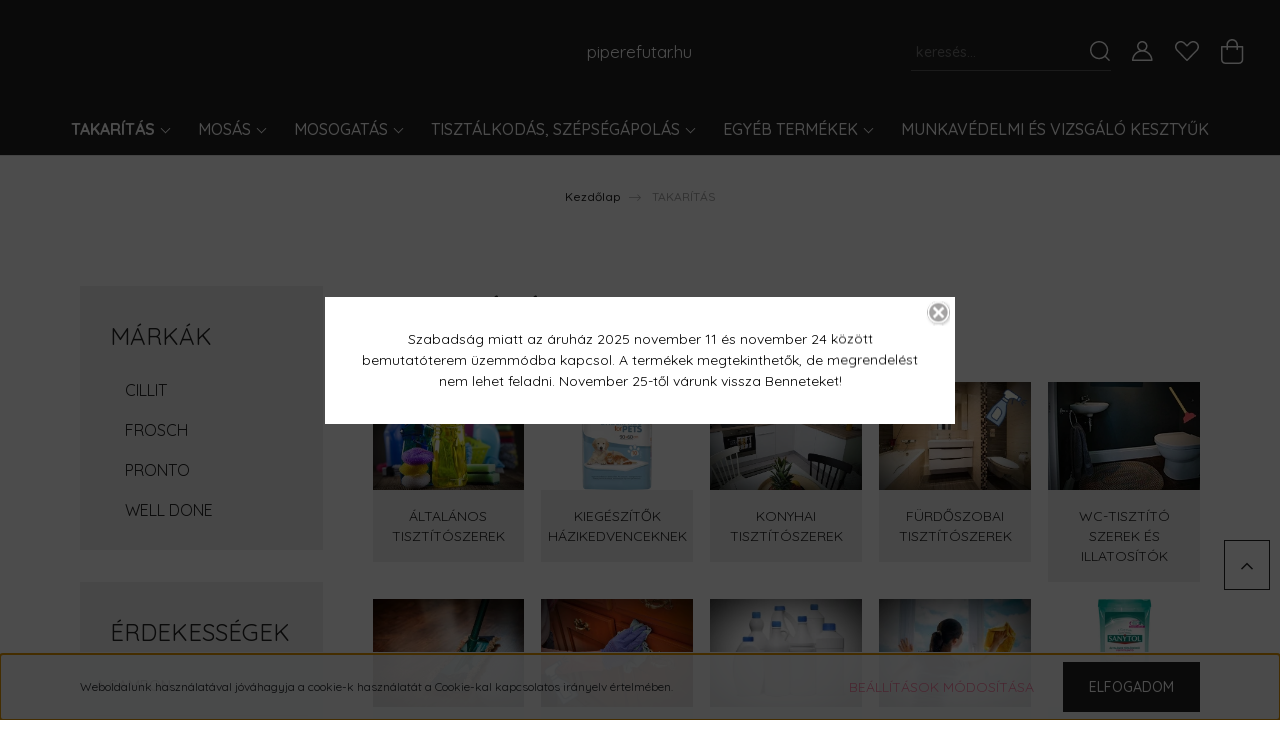

--- FILE ---
content_type: text/html; charset=UTF-8
request_url: https://www.piperefutar.hu/takaritas-174
body_size: 28759
content:
<!DOCTYPE html>
<html lang="hu" dir="ltr">
<head>
    <title>TAKARÍTÁS - Online drogéria olcsóbban! - piperefutar.hu</title>
    <meta charset="utf-8">
    <meta name="description" content="TAKARÍTÁS kategóriánkban megtalálja az Önnek legmegfelelőbb terméket. Nézze meg TAKARÍTÁS kategóriánk kínálatát.">
    <meta name="robots" content="index, follow">
    <meta property="og:title" content="" />
    <meta property="og:description" content="" />
    <meta property="og:type" content="website" />
    <meta property="og:url" content="https://www.piperefutar.hu/takaritas-174" />
    <meta property="og:image" content="https://piperefutar.cdn.shoprenter.hu/custom/piperefutar/image/cache/w1200h628q100/product/takaritas/furdoszoba/Frosch/furdoszobai_tisztito_utantolto_4001499199301_FROSCH.png.webp?lastmod=0.1696577828" />
    <link href="https://piperefutar.cdn.shoprenter.hu/custom/piperefutar/image/data/nonproduct/fav2.jpg?lastmod=1613912650.1696577828" rel="icon" />
    <link href="https://piperefutar.cdn.shoprenter.hu/custom/piperefutar/image/data/nonproduct/fav2.jpg?lastmod=1613912650.1696577828" rel="apple-touch-icon" />
    <base href="https://www.piperefutar.hu:443" />
    <meta name="google-site-verification" content="8uPvsR4Xm_Fjh0V5Aq9boL1gwjcdJfC7_7ST55l2OeQ" />

    <meta name="viewport" content="width=device-width, initial-scale=1, maximum-scale=1, user-scalable=0">
            <link href="https://www.piperefutar.hu/takaritas-174" rel="canonical">
    
            
                <link rel="preconnect" href="https://fonts.googleapis.com">
    <link rel="preconnect" href="https://fonts.gstatic.com" crossorigin>
    <link href="https://fonts.googleapis.com/css2?family=Quicksand:wght@300;400;500;600;700&display=swap" rel="stylesheet">
    <link href="https://cdnjs.cloudflare.com/ajax/libs/fancybox/3.5.7/jquery.fancybox.min.css" rel="stylesheet" />
            <link rel="stylesheet" href="https://piperefutar.cdn.shoprenter.hu/catalog/view/javascript/auroraoverlay/overlay.css?v=1707992185" media="screen">
            <link rel="stylesheet" href="https://piperefutar.cdn.shoprenter.hu/custom/piperefutar/catalog/view/theme/paris_global/style/1762434715.1591773721.0.0.css?v=null.1696577828" media="screen">
        <script>
        window.nonProductQuality = 100;
    </script>
    <script src="//ajax.googleapis.com/ajax/libs/jquery/1.10.2/jquery.min.js"></script>
    <script>window.jQuery || document.write('<script src="https://piperefutar.cdn.shoprenter.hu/catalog/view/javascript/jquery/jquery-1.10.2.min.js?v=1484139539"><\/script>');</script>
    <script src="//cdn.jsdelivr.net/npm/slick-carousel@1.8.1/slick/slick.min.js"></script>

                
        
    

    <!--Header JavaScript codes--><script src="https://piperefutar.cdn.shoprenter.hu/web/compiled/js/base.js?v=1762942633"></script><script src="https://piperefutar.cdn.shoprenter.hu/web/compiled/js/countdown.js?v=1762942633"></script><script src="https://piperefutar.cdn.shoprenter.hu/catalog/view/javascript/auroraoverlay/overlay.min.js?v=1755178250"></script><script src="https://piperefutar.cdn.shoprenter.hu/web/compiled/js/before_starter2_head.js?v=1762942633"></script><script src="https://piperefutar.cdn.shoprenter.hu/web/compiled/js/before_starter2_productpage.js?v=1762942633"></script><script src="https://piperefutar.cdn.shoprenter.hu/web/compiled/js/nanobar.js?v=1762942633"></script><!--Header jQuery onLoad scripts--><script>window.countdownFormat='%D:%H:%M:%S';var BASEURL='https://www.piperefutar.hu';Currency={"symbol_left":"","symbol_right":" Ft","decimal_place":0,"decimal_point":",","thousand_point":".","currency":"HUF","value":1};var auroraOverlayControlId='f3101f2102fb1a93f3463b142b809ebc';$(document).ready(function(){});$(window).load(function(){});</script><script src="https://piperefutar.cdn.shoprenter.hu/web/compiled/js/vue/manifest.bundle.js?v=1762942629"></script><script>var ShopRenter=ShopRenter||{};ShopRenter.onCartUpdate=function(callable){document.addEventListener('cartChanged',callable)};ShopRenter.onItemAdd=function(callable){document.addEventListener('AddToCart',callable)};ShopRenter.onItemDelete=function(callable){document.addEventListener('deleteCart',callable)};ShopRenter.onSearchResultViewed=function(callable){document.addEventListener('AuroraSearchResultViewed',callable)};ShopRenter.onSubscribedForNewsletter=function(callable){document.addEventListener('AuroraSubscribedForNewsletter',callable)};ShopRenter.onCheckoutInitiated=function(callable){document.addEventListener('AuroraCheckoutInitiated',callable)};ShopRenter.onCheckoutShippingInfoAdded=function(callable){document.addEventListener('AuroraCheckoutShippingInfoAdded',callable)};ShopRenter.onCheckoutPaymentInfoAdded=function(callable){document.addEventListener('AuroraCheckoutPaymentInfoAdded',callable)};ShopRenter.onCheckoutOrderConfirmed=function(callable){document.addEventListener('AuroraCheckoutOrderConfirmed',callable)};ShopRenter.onCheckoutOrderPaid=function(callable){document.addEventListener('AuroraOrderPaid',callable)};ShopRenter.onCheckoutOrderPaidUnsuccessful=function(callable){document.addEventListener('AuroraOrderPaidUnsuccessful',callable)};ShopRenter.onProductPageViewed=function(callable){document.addEventListener('AuroraProductPageViewed',callable)};ShopRenter.onMarketingConsentChanged=function(callable){document.addEventListener('AuroraMarketingConsentChanged',callable)};ShopRenter.onCustomerRegistered=function(callable){document.addEventListener('AuroraCustomerRegistered',callable)};ShopRenter.onCustomerLoggedIn=function(callable){document.addEventListener('AuroraCustomerLoggedIn',callable)};ShopRenter.onCustomerUpdated=function(callable){document.addEventListener('AuroraCustomerUpdated',callable)};ShopRenter.onCartPageViewed=function(callable){document.addEventListener('AuroraCartPageViewed',callable)};ShopRenter.customer={"userId":0,"userClientIP":"3.135.244.163","userGroupId":8,"customerGroupTaxMode":"gross","customerGroupPriceMode":"only_gross","email":"","phoneNumber":"","name":{"firstName":"","lastName":""}};ShopRenter.theme={"name":"paris_global","family":"paris","parent":""};ShopRenter.shop={"name":"piperefutar","locale":"hu","currency":{"code":"HUF","rate":1},"domain":"piperefutar.myshoprenter.hu"};ShopRenter.page={"route":"product\/list","queryString":"takaritas-174"};ShopRenter.formSubmit=function(form,callback){callback();};let loadedAsyncScriptCount=0;function asyncScriptLoaded(position){loadedAsyncScriptCount++;if(position==='body'){if(document.querySelectorAll('.async-script-tag').length===loadedAsyncScriptCount){if(/complete|interactive|loaded/.test(document.readyState)){document.dispatchEvent(new CustomEvent('asyncScriptsLoaded',{}));}else{document.addEventListener('DOMContentLoaded',()=>{document.dispatchEvent(new CustomEvent('asyncScriptsLoaded',{}));});}}}}</script><script type="text/javascript"async class="async-script-tag"onload="asyncScriptLoaded('header')"src="https://static2.rapidsearch.dev/resultpage.js?shop=piperefutar.shoprenter.hu"></script><script type="text/javascript"async class="async-script-tag"onload="asyncScriptLoaded('header')"src="https://utanvet-ellenor.hu/api/v1/shoprenter/utanvet-ellenor.js"></script><script type="text/javascript"src="https://piperefutar.cdn.shoprenter.hu/web/compiled/js/vue/customerEventDispatcher.bundle.js?v=1762942630"></script>                
            
            <script>window.dataLayer=window.dataLayer||[];function gtag(){dataLayer.push(arguments)};var ShopRenter=ShopRenter||{};ShopRenter.config=ShopRenter.config||{};ShopRenter.config.googleConsentModeDefaultValue="denied";</script>                        <script type="text/javascript" src="https://piperefutar.cdn.shoprenter.hu/web/compiled/js/vue/googleConsentMode.bundle.js?v=1762942630"></script>

            <!-- Facebook Pixel Code -->
<script>
  !function(f,b,e,v,n,t,s)
  {if(f.fbq)return;n=f.fbq=function(){n.callMethod?
  n.callMethod.apply(n,arguments):n.queue.push(arguments)};
  if(!f._fbq)f._fbq=n;n.push=n;n.loaded=!0;n.version='2.0';
  n.queue=[];t=b.createElement(e);t.async=!0;
  t.src=v;s=b.getElementsByTagName(e)[0];
  s.parentNode.insertBefore(t,s)}(window, document,'script',
  'https://connect.facebook.net/en_US/fbevents.js');
  fbq('consent', 'revoke');
fbq('init', '931290474284006');
  fbq('track', 'PageView');
document.addEventListener('AuroraAddedToCart', function(auroraEvent) {
    var fbpId = [];
    var fbpValue = 0;
    var fbpCurrency = '';

    auroraEvent.detail.products.forEach(function(item) {
        fbpValue += parseFloat(item.grossUnitPrice) * item.quantity;
        fbpId.push(item.id);
        fbpCurrency = item.currency;
    });


    fbq('track', 'AddToCart', {
        content_ids: fbpId,
        content_type: 'product',
        value: fbpValue,
        currency: fbpCurrency
    }, {
        eventID: auroraEvent.detail.event.id
    });
})
window.addEventListener('AuroraMarketingCookie.Changed', function(event) {
            let consentStatus = event.detail.isAccepted ? 'grant' : 'revoke';
            if (typeof fbq === 'function') {
                fbq('consent', consentStatus);
            }
        });
</script>
<noscript><img height="1" width="1" style="display:none"
  src="https://www.facebook.com/tr?id=931290474284006&ev=PageView&noscript=1"
/></noscript>
<!-- End Facebook Pixel Code -->
            
            
            
            
    
</head>
<body id="body" class="page-body product-list-body category-list-body show-quantity-in-module show-quantity-in-category paris_global-body desktop-device-body" role="document">
<script>var bodyComputedStyle=window.getComputedStyle(document.body);ShopRenter.theme.breakpoints={'xs':parseInt(bodyComputedStyle.getPropertyValue('--breakpoint-xs')),'sm':parseInt(bodyComputedStyle.getPropertyValue('--breakpoint-sm')),'md':parseInt(bodyComputedStyle.getPropertyValue('--breakpoint-md')),'lg':parseInt(bodyComputedStyle.getPropertyValue('--breakpoint-lg')),'xl':parseInt(bodyComputedStyle.getPropertyValue('--breakpoint-xl'))}</script><div id="fb-root"></div><script>(function(d,s,id){var js,fjs=d.getElementsByTagName(s)[0];if(d.getElementById(id))return;js=d.createElement(s);js.id=id;js.src="//connect.facebook.net/hu_HU/sdk/xfbml.customerchat.js#xfbml=1&version=v2.12&autoLogAppEvents=1";fjs.parentNode.insertBefore(js,fjs);}(document,"script","facebook-jssdk"));</script>
                    

<!-- cached --><div class="Fixed nanobar js-nanobar-first-login">
    <div class="container nanobar-container">
        <div class="row flex-column flex-sm-row ">
            <div class="col-12 col-lg-6 col-xl-7 nanobar-text-cookies align-self-center text-sm-left">
                Weboldalunk használatával jóváhagyja a cookie-k használatát a Cookie-kal kapcsolatos irányelv értelmében.
            </div>
            <div class="col-12 col-lg-6 col-xl-5 nanobar-buttons mt-2 m-lg-0 text-center text-lg-right">
                <a href="" class="btn btn-link nanobar-settings-button js-nanobar-settings-button">
                    Beállítások módosítása
                </a>
                <a href="" class="btn btn-primary nanobar-btn js-nanobar-close-cookies" data-button-save-text="Beállítások mentése">
                    Elfogadom
                </a>
            </div>
        </div>
        <div class="nanobar-cookies js-nanobar-cookies flex-column flex-sm-row text-left pt-3 mt-3" style="display: none;">
            <div class="form-check pt-2 pb-2 pr-2 mb-0">
                <input class="form-check-input" type="checkbox" name="required_cookies" disabled checked />
                <label class="form-check-label">
                    Szükséges cookie-k
                    <div class="cookies-help-text text-muted">
                        Ezek a cookie-k segítenek abban, hogy a webáruház használható és működőképes legyen.
                    </div>
                </label>
            </div>
            <div class="form-check pt-2 pb-2 pr-2 mb-0">
                <input class="form-check-input js-nanobar-marketing-cookies" type="checkbox" name="marketing_cookies"
                         checked />
                <label class="form-check-label">
                    Marketing cookie-k
                    <div class="cookies-help-text text-muted">
                        Ezeket a cookie-k segítenek abban, hogy az Ön érdeklődési körének megfelelő reklámokat és termékeket jelenítsük meg a webáruházban.
                    </div>
                </label>
            </div>
        </div>
    </div>
</div>

<script>
    (function ($) {
        $(document).ready(function () {
            new AuroraNanobar.FirstLogNanobarCheckbox(jQuery('.js-nanobar-first-login'), 'bottom');
        });
    })(jQuery);
</script>
<!-- /cached -->
<!-- cached --><div class="Fixed nanobar js-nanobar-free-shipping">
    <div class="container nanobar-container">
        <button type="button" class="close js-nanobar-close" aria-label="Close">
            <span aria-hidden="true">&times;</span>
        </button>
        <div class="nanobar-text px-3"></div>
    </div>
</div>

<script>$(document).ready(function(){document.nanobarInstance=new AuroraNanobar.FreeShippingNanobar($('.js-nanobar-free-shipping'),'bottom','0','','1');});</script><!-- /cached -->
                <!-- page-wrap -->

                <div class="page-wrap sr-search--enabled">
                                                <div id="section-header" class="section-wrapper ">
    
    

<header class="sticky-header">
            <div class="container-fluid">
            <nav class="navbar header-navbar flex-column">
                <div class="header-navbar-top d-flex justify-content-between w-100">
                    <div class="header-navbar-top-left d-flex align-items-center justify-content-start">
                        <div id="js-mobile-navbar" class="mobile-navbar">
                            <button id="js-hamburger-icon" class="btn btn-primary p-0">
                                <div class="hamburger-icon position-relative">
                                    <div class="hamburger-icon-line position-absolute line-1"></div>
                                    <div class="hamburger-icon-line position-absolute line-2"></div>
                                    <div class="hamburger-icon-line position-absolute line-3"></div>
                                </div>
                            </button>
                        </div>
                                                
                    </div>
                    <div class="header-navbar-top-center d-flex align-items-center justify-content-center">
                        <!-- cached -->
    <a class="navbar-brand" href="/">piperefutar.hu</a>
<!-- /cached -->
                    </div>

                                        <div class="header-navbar-top-right-search d-flex align-items-center justify-content-end">
                        <div class="dropdown search-module d-flex header-navbar-top-right-item">
                            <div class="input-group">
                                <input class="form-control form-control-lg disableAutocomplete" type="text" placeholder="keresés..." value=""
                                       id="filter_keyword" 
                                       onclick="this.value=(this.value==this.defaultValue)?'':this.value;"/>
                                <div class="input-group-append">
                                    <button class="btn" type="button" onclick="moduleSearch();">
                                        <svg width="20" height="20" viewBox="0 0 20 20" fill="currentColor" xmlns="https://www.w3.org/2000/svg">
    <path d="M9.10855 18.2134C11.3088 18.2134 13.3297 17.4263 14.9076 16.123L18.5686 19.784C18.7113 19.9268 18.898 20 19.0848 20C19.2715 20 19.4582 19.9268 19.601 19.784C19.8865 19.4984 19.8865 19.0335 19.601 18.7479L15.9546 15.1016C17.3604 13.4981 18.2134 11.4003 18.2134 9.10855C18.2134 4.08567 14.1278 0 9.10489 0C4.08201 0 0 4.08201 0 9.10489C0 14.1278 4.08567 18.2134 9.10855 18.2134ZM9.10855 1.46074C13.3224 1.46074 16.7527 4.88742 16.7527 9.10489C16.7527 13.3223 13.3224 16.749 9.10855 16.749C4.89475 16.749 1.4644 13.3187 1.4644 9.10489C1.4644 4.89109 4.89475 1.46074 9.10855 1.46074Z" />
</svg>

                                    </button>
                                </div>
                            </div>

                            <input type="hidden" id="filter_description" value="0"/>
                            <input type="hidden" id="search_shopname" value="piperefutar"/>
                            <div id="results" class="dropdown-menu search-results"></div>
                        </div>

                        
                    </div>
                    
                    <div class="header-navbar-top-right d-flex align-items-center justify-content-end">
                                                    <div class="header-navbar-top-right-item header-navbar-top-right-login">
                                <!-- cached -->
    <ul class="nav login-list">
                    <li class="nav-item">
                <a class="nav-link btn" href="index.php?route=account/login" title="Belépés">
                    <span>
                        <svg width="21" height="20" viewBox="0 0 21 20" fill="currentColor" xmlns="https://www.w3.org/2000/svg">
    <path d="M0.747791 20H19.802C20.0039 20 20.1945 19.9178 20.3366 19.7757C20.4786 19.6336 20.5534 19.4393 20.5497 19.2374C20.4599 14.6878 17.3534 10.8299 13.1777 9.58505C14.5833 8.64673 15.5104 7.04673 15.5104 5.23364C15.5104 2.34766 13.1627 0 10.2768 0C7.39078 0 5.04312 2.34766 5.04312 5.23364C5.04312 7.04673 5.97022 8.64673 7.37209 9.58505C3.19639 10.8336 0.0898473 14.6878 0.000127707 19.2374C-0.00361061 19.4393 0.0748939 19.6336 0.213212 19.7757C0.351529 19.9178 0.54966 20 0.747791 20ZM6.53845 5.23364C6.53845 3.17383 8.21695 1.49533 10.2768 1.49533C12.3366 1.49533 14.0151 3.17383 14.0151 5.23364C14.0151 7.29346 12.3366 8.97196 10.2768 8.97196C8.21695 8.97196 6.53845 7.29346 6.53845 5.23364ZM10.2768 10.6542C14.7702 10.6542 18.5384 14.1121 19.0095 18.5047H1.54405C2.01508 14.1121 5.78331 10.6542 10.2768 10.6542Z"/>
</svg>

                    </span>
                </a>
            </li>
            </ul>
<!-- /cached -->
                            </div>
                                                <div class="header-navbar-top-right-item">
                            <hx:include src="/_fragment?_path=_format%3Dhtml%26_locale%3Den%26_controller%3Dmodule%252Fwishlist&amp;_hash=%2BAy24CpqF3KzRzX1gC6iXRxueaWFxO4uzzYIv3poPiE%3D"></hx:include>
                        </div>
                        <div id="js-cart" class="header-navbar-top-right-item">
                            <hx:include src="/_fragment?_path=_format%3Dhtml%26_locale%3Den%26_controller%3Dmodule%252Fcart&amp;_hash=Vkz%2BmT5Fffywr8clgb2u272kO48lDVekp%2F6KuOLMdfM%3D"></hx:include>
                        </div>
                    </div>
                </div>
                <div class="header-navbar-bottom">
                    


                    
            <div id="module_category_wrapper" class="module-category-wrapper">
    
    <div id="category" class="module content-module header-position hide-top category-module" >
                    <div class="module-body">
                        <div id="category-nav">
            


<ul class="nav nav-pills category category-menu sf-menu sf-horizontal builded">
    <li id="cat_174" class="nav-item item category-list module-list selected parent even">
    <a href="https://www.piperefutar.hu/takaritas-174" class="nav-link">
        <b>TAKARÍTÁS</b>
    </a>
            <ul class="nav flex-column children selected"><li id="cat_175" class="nav-item item category-list module-list even">
    <a href="https://www.piperefutar.hu/takaritas-174/felulet-tisztitas-175" class="nav-link">
        Általános tisztítószerek
    </a>
    </li><li id="cat_316" class="nav-item item category-list module-list odd">
    <a href="https://www.piperefutar.hu/takaritas-174/kiegeszitok-hazikedvenceknek-316" class="nav-link">
        Kiegészítők házikedvenceknek
    </a>
    </li><li id="cat_209" class="nav-item item category-list module-list even">
    <a href="https://www.piperefutar.hu/takaritas-174/konyhai-tisztitoszerek-209" class="nav-link">
        Konyhai tisztítószerek
    </a>
    </li><li id="cat_208" class="nav-item item category-list module-list odd">
    <a href="https://www.piperefutar.hu/takaritas-174/furdoszobai-tisztitoszerek-208" class="nav-link">
        Fürdőszobai tisztítószerek
    </a>
    </li><li id="cat_228" class="nav-item item category-list module-list even">
    <a href="https://www.piperefutar.hu/takaritas-174/wc-tisztito-szerek-es-illatositok-228" class="nav-link">
        WC-tisztító szerek és illatosítók
    </a>
    </li><li id="cat_207" class="nav-item item category-list module-list odd">
    <a href="https://www.piperefutar.hu/takaritas-174/padlo-tisztitoszerek-207" class="nav-link">
        Padló- és szőnyegtisztító szerek
    </a>
    </li><li id="cat_210" class="nav-item item category-list module-list even">
    <a href="https://www.piperefutar.hu/takaritas-174/butorapolas-210" class="nav-link">
        Bútorápoló és felülettisztító szerek
    </a>
    </li><li id="cat_211" class="nav-item item category-list module-list odd">
    <a href="https://www.piperefutar.hu/takaritas-174/specialis-tisztitoszerek-211" class="nav-link">
        Speciális tisztítószerek, fertőtlenítők
    </a>
    </li><li id="cat_178" class="nav-item item category-list module-list even">
    <a href="https://www.piperefutar.hu/takaritas-174/ablak-tisztitas-178" class="nav-link">
        Ablaktisztító szerek
    </a>
    </li><li id="cat_297" class="nav-item item category-list module-list odd">
    <a href="https://www.piperefutar.hu/takaritas-174/nedves-torlokendok-297" class="nav-link">
        Nedves törlőkendők
    </a>
    </li><li id="cat_180" class="nav-item item category-list module-list even">
    <a href="https://www.piperefutar.hu/takaritas-174/eszkozok-takaritashoz-180" class="nav-link">
        Eszközök takarításhoz
    </a>
    </li></ul>
    </li><li id="cat_162" class="nav-item item category-list module-list parent odd">
    <a href="https://www.piperefutar.hu/mosas-162" class="nav-link">
        MOSÁS
    </a>
            <ul class="nav flex-column children"><li id="cat_163" class="nav-item item category-list module-list parent even">
    <a href="https://www.piperefutar.hu/mosas-162/gepi-mososzer-163" class="nav-link">
        Gépi mosószer 
    </a>
            <ul class="nav flex-column children"><li id="cat_164" class="nav-item item category-list module-list even">
    <a href="https://www.piperefutar.hu/mosas-162/gepi-mososzer-163/mosopor-164" class="nav-link">
        Mosóporok
    </a>
    </li><li id="cat_165" class="nav-item item category-list module-list odd">
    <a href="https://www.piperefutar.hu/mosas-162/gepi-mososzer-163/folyekony-mososzer-165" class="nav-link">
        Mosógélek
    </a>
    </li><li id="cat_166" class="nav-item item category-list module-list even">
    <a href="https://www.piperefutar.hu/mosas-162/gepi-mososzer-163/moso-kapszula-166" class="nav-link">
        Mosókapszulák
    </a>
    </li></ul>
    </li><li id="cat_167" class="nav-item item category-list module-list odd">
    <a href="https://www.piperefutar.hu/mosas-162/kezi-mososzer-167" class="nav-link">
        Kézi mosószer
    </a>
    </li><li id="cat_168" class="nav-item item category-list module-list even">
    <a href="https://www.piperefutar.hu/mosas-162/oblito-168" class="nav-link">
        Öblítő
    </a>
    </li><li id="cat_217" class="nav-item item category-list module-list odd">
    <a href="https://www.piperefutar.hu/mosas-162/mososzer-adalekok-217" class="nav-link">
        Mosószer adalékok
    </a>
    </li><li id="cat_218" class="nav-item item category-list module-list even">
    <a href="https://www.piperefutar.hu/mosas-162/folteltavolitok-szinfogok-218" class="nav-link">
        Folteltávolítók, színfogók, fehérítők
    </a>
    </li><li id="cat_266" class="nav-item item category-list module-list odd">
    <a href="https://www.piperefutar.hu/mosas-162/mosogep-tisztito-szerek-266" class="nav-link">
        Mosógép tisztító szerek
    </a>
    </li></ul>
    </li><li id="cat_169" class="nav-item item category-list module-list parent even">
    <a href="https://www.piperefutar.hu/mosogatas-169" class="nav-link">
        MOSOGATÁS
    </a>
            <ul class="nav flex-column children"><li id="cat_170" class="nav-item item category-list module-list even">
    <a href="https://www.piperefutar.hu/mosogatas-169/kezi-mosogatoszer-170" class="nav-link">
        Kézi mosogatószerek
    </a>
    </li><li id="cat_171" class="nav-item item category-list module-list odd">
    <a href="https://www.piperefutar.hu/mosogatas-169/gepi-mosogatoszer-171" class="nav-link">
        Gépi mosogatószerek
    </a>
    </li><li id="cat_267" class="nav-item item category-list module-list even">
    <a href="https://www.piperefutar.hu/mosogatas-169/mosogatogep-tisztitas-267" class="nav-link">
        Mosogatógép tisztítás
    </a>
    </li><li id="cat_172" class="nav-item item category-list module-list odd">
    <a href="https://www.piperefutar.hu/mosogatas-169/suroloszer-172" class="nav-link">
        Súrolószer
    </a>
    </li><li id="cat_173" class="nav-item item category-list module-list even">
    <a href="https://www.piperefutar.hu/mosogatas-169/eszkozok-mosogatashoz-173" class="nav-link">
        Eszközök mosogatáshoz
    </a>
    </li></ul>
    </li><li id="cat_181" class="nav-item item category-list module-list parent odd">
    <a href="https://www.piperefutar.hu/tisztalkodas-szepsegapolas-181" class="nav-link">
        TISZTÁLKODÁS, SZÉPSÉGÁPOLÁS
    </a>
            <ul class="nav flex-column children"><li id="cat_182" class="nav-item item category-list module-list even">
    <a href="https://www.piperefutar.hu/tisztalkodas-szepsegapolas-181/tusfurdo-182" class="nav-link">
        Tusfürdők
    </a>
    </li><li id="cat_183" class="nav-item item category-list module-list odd">
    <a href="https://www.piperefutar.hu/tisztalkodas-szepsegapolas-181/habfurdo-183" class="nav-link">
        Habfürdők
    </a>
    </li><li id="cat_184" class="nav-item item category-list module-list even">
    <a href="https://www.piperefutar.hu/tisztalkodas-szepsegapolas-181/szappan-184" class="nav-link">
        Szappanok
    </a>
    </li><li id="cat_263" class="nav-item item category-list module-list odd">
    <a href="https://www.piperefutar.hu/tisztalkodas-szepsegapolas-181/kezfertotlenitok-263" class="nav-link">
        Kézfertőtlenítők, kéztörlők
    </a>
    </li><li id="cat_185" class="nav-item item category-list module-list parent even">
    <a href="https://www.piperefutar.hu/tisztalkodas-szepsegapolas-181/dezodor-185" class="nav-link">
        Dezodorok
    </a>
            <ul class="nav flex-column children"><li id="cat_220" class="nav-item item category-list module-list even">
    <a href="https://www.piperefutar.hu/tisztalkodas-szepsegapolas-181/dezodor-185/noi-220" class="nav-link">
        Női deo spray
    </a>
    </li><li id="cat_224" class="nav-item item category-list module-list odd">
    <a href="https://www.piperefutar.hu/tisztalkodas-szepsegapolas-181/dezodor-185/noi-golyos-deo-224" class="nav-link">
        Női golyós deo
    </a>
    </li><li id="cat_225" class="nav-item item category-list module-list even">
    <a href="https://www.piperefutar.hu/tisztalkodas-szepsegapolas-181/dezodor-185/noi-deo-stift-225" class="nav-link">
        Női deo stift
    </a>
    </li><li id="cat_221" class="nav-item item category-list module-list odd">
    <a href="https://www.piperefutar.hu/tisztalkodas-szepsegapolas-181/dezodor-185/ferfi-221" class="nav-link">
        Férfi deo spray
    </a>
    </li><li id="cat_226" class="nav-item item category-list module-list even">
    <a href="https://www.piperefutar.hu/tisztalkodas-szepsegapolas-181/dezodor-185/ferfi-golyos-deo-226" class="nav-link">
        Férfi golyós deo
    </a>
    </li><li id="cat_227" class="nav-item item category-list module-list odd">
    <a href="https://www.piperefutar.hu/tisztalkodas-szepsegapolas-181/dezodor-185/ferfi-deo-stift-227" class="nav-link">
        Férfi deo stift és gél
    </a>
    </li></ul>
    </li><li id="cat_250" class="nav-item item category-list module-list odd">
    <a href="https://www.piperefutar.hu/tisztalkodas-szepsegapolas-181/parfumok-250" class="nav-link">
        Parfümök
    </a>
    </li><li id="cat_186" class="nav-item item category-list module-list parent even">
    <a href="https://www.piperefutar.hu/tisztalkodas-szepsegapolas-181/szajapolas-186" class="nav-link">
        Szájápolás
    </a>
            <ul class="nav flex-column children"><li id="cat_203" class="nav-item item category-list module-list even">
    <a href="https://www.piperefutar.hu/tisztalkodas-szepsegapolas-181/szajapolas-186/fogkrem-203" class="nav-link">
        Fogkrém
    </a>
    </li><li id="cat_264" class="nav-item item category-list module-list odd">
    <a href="https://www.piperefutar.hu/tisztalkodas-szepsegapolas-181/szajapolas-186/fogfeherito-264" class="nav-link">
        Fogfehérítő
    </a>
    </li><li id="cat_243" class="nav-item item category-list module-list even">
    <a href="https://www.piperefutar.hu/tisztalkodas-szepsegapolas-181/szajapolas-186/gyermek-fogkrem-fogkefe-es-szajviz-243" class="nav-link">
        Gyermek fogkrém, fogkefe és szájvíz
    </a>
    </li><li id="cat_204" class="nav-item item category-list module-list odd">
    <a href="https://www.piperefutar.hu/tisztalkodas-szepsegapolas-181/szajapolas-186/fogkefe-elektromos-fogkefe-204" class="nav-link">
        Fogkefe
    </a>
    </li><li id="cat_205" class="nav-item item category-list module-list even">
    <a href="https://www.piperefutar.hu/tisztalkodas-szepsegapolas-181/szajapolas-186/szajviz-fogselyem-mufogsorragaszto-205" class="nav-link">
        Szájvíz, fogselyem
    </a>
    </li><li id="cat_234" class="nav-item item category-list module-list odd">
    <a href="https://www.piperefutar.hu/tisztalkodas-szepsegapolas-181/szajapolas-186/mufogsorragaszto-234" class="nav-link">
        Műfogsorragasztó és tisztító
    </a>
    </li></ul>
    </li><li id="cat_187" class="nav-item item category-list module-list parent odd">
    <a href="https://www.piperefutar.hu/tisztalkodas-szepsegapolas-181/hajapolas-187" class="nav-link">
        Hajápolás
    </a>
            <ul class="nav flex-column children"><li id="cat_197" class="nav-item item category-list module-list even">
    <a href="https://www.piperefutar.hu/tisztalkodas-szepsegapolas-181/hajapolas-187/sampon-197" class="nav-link">
        Sampon
    </a>
    </li><li id="cat_198" class="nav-item item category-list module-list odd">
    <a href="https://www.piperefutar.hu/tisztalkodas-szepsegapolas-181/hajapolas-187/balzsam-198" class="nav-link">
        Balzsam
    </a>
    </li><li id="cat_199" class="nav-item item category-list module-list even">
    <a href="https://www.piperefutar.hu/tisztalkodas-szepsegapolas-181/hajapolas-187/hajfestek-199" class="nav-link">
        Hajfesték
    </a>
    </li><li id="cat_201" class="nav-item item category-list module-list odd">
    <a href="https://www.piperefutar.hu/tisztalkodas-szepsegapolas-181/hajapolas-187/hajszesz-hajpakolas-hovedo-201" class="nav-link">
        Hajszesz, pakolás, szérum, hővédő
    </a>
    </li><li id="cat_202" class="nav-item item category-list module-list even">
    <a href="https://www.piperefutar.hu/tisztalkodas-szepsegapolas-181/hajapolas-187/hajlakk-hajzsele-hajhab-202" class="nav-link">
        Hajlakk
    </a>
    </li><li id="cat_242" class="nav-item item category-list module-list odd">
    <a href="https://www.piperefutar.hu/tisztalkodas-szepsegapolas-181/hajapolas-187/hajhab-242" class="nav-link">
        Hajhab
    </a>
    </li><li id="cat_235" class="nav-item item category-list module-list even">
    <a href="https://www.piperefutar.hu/tisztalkodas-szepsegapolas-181/hajapolas-187/hajformazas-zsele-paszta-krem-por-235" class="nav-link">
        Hajformázás (zselé, paszta, krém, por)
    </a>
    </li><li id="cat_308" class="nav-item item category-list module-list odd">
    <a href="https://www.piperefutar.hu/tisztalkodas-szepsegapolas-181/hajapolas-187/hajapolasi-eszkozok-308" class="nav-link">
        Hajápolási eszközök
    </a>
    </li></ul>
    </li><li id="cat_188" class="nav-item item category-list module-list parent even">
    <a href="https://www.piperefutar.hu/tisztalkodas-szepsegapolas-181/borapolas-188" class="nav-link">
        Bőrápolás
    </a>
            <ul class="nav flex-column children"><li id="cat_236" class="nav-item item category-list module-list parent even">
    <a href="https://www.piperefutar.hu/tisztalkodas-szepsegapolas-181/borapolas-188/arcapolas-236" class="nav-link">
        Arcápolás
    </a>
            <ul class="nav flex-column children"><li id="cat_238" class="nav-item item category-list module-list even">
    <a href="https://www.piperefutar.hu/tisztalkodas-szepsegapolas-181/borapolas-188/arcapolas-236/arckrem-szemranckrem-238" class="nav-link">
        Arckrém, arcszérum, szemránckrém
    </a>
    </li><li id="cat_239" class="nav-item item category-list module-list odd">
    <a href="https://www.piperefutar.hu/tisztalkodas-szepsegapolas-181/borapolas-188/arcapolas-236/arctisztitas-239" class="nav-link">
        Arctisztítás
    </a>
    </li><li id="cat_280" class="nav-item item category-list module-list even">
    <a href="https://www.piperefutar.hu/tisztalkodas-szepsegapolas-181/borapolas-188/arcapolas-236/arcmaszk-280" class="nav-link">
        Arcmaszk
    </a>
    </li></ul>
    </li><li id="cat_189" class="nav-item item category-list module-list odd">
    <a href="https://www.piperefutar.hu/tisztalkodas-szepsegapolas-181/borapolas-188/testapolo-189" class="nav-link">
        Testápolás
    </a>
    </li><li id="cat_190" class="nav-item item category-list module-list even">
    <a href="https://www.piperefutar.hu/tisztalkodas-szepsegapolas-181/borapolas-188/kezkrem-190" class="nav-link">
        Kézápolás
    </a>
    </li><li id="cat_237" class="nav-item item category-list module-list odd">
    <a href="https://www.piperefutar.hu/tisztalkodas-szepsegapolas-181/borapolas-188/ajakapolas-237" class="nav-link">
        Ajakápolás
    </a>
    </li><li id="cat_206" class="nav-item item category-list module-list even">
    <a href="https://www.piperefutar.hu/tisztalkodas-szepsegapolas-181/borapolas-188/labapolas-206" class="nav-link">
        Lábápolás
    </a>
    </li><li id="cat_191" class="nav-item item category-list module-list odd">
    <a href="https://www.piperefutar.hu/tisztalkodas-szepsegapolas-181/borapolas-188/napozas-191" class="nav-link">
        Napozás
    </a>
    </li><li id="cat_265" class="nav-item item category-list module-list even">
    <a href="https://www.piperefutar.hu/tisztalkodas-szepsegapolas-181/borapolas-188/sportkremek-265" class="nav-link">
        Sportkrémek
    </a>
    </li></ul>
    </li><li id="cat_192" class="nav-item item category-list module-list parent odd">
    <a href="https://www.piperefutar.hu/tisztalkodas-szepsegapolas-181/borotvalkozas-192" class="nav-link">
        Borotválkozás
    </a>
            <ul class="nav flex-column children"><li id="cat_230" class="nav-item item category-list module-list even">
    <a href="https://www.piperefutar.hu/tisztalkodas-szepsegapolas-181/borotvalkozas-192/after-shave-230" class="nav-link">
        After shave
    </a>
    </li><li id="cat_231" class="nav-item item category-list module-list odd">
    <a href="https://www.piperefutar.hu/tisztalkodas-szepsegapolas-181/borotvalkozas-192/borotvahabok-es-gelek-231" class="nav-link">
        Borotvahabok - Shaving foams
    </a>
    </li><li id="cat_306" class="nav-item item category-list module-list even">
    <a href="https://www.piperefutar.hu/tisztalkodas-szepsegapolas-181/borotvalkozas-192/borotvazselek-shave-gels-306" class="nav-link">
        Borotvazselék - Shaving gels
    </a>
    </li><li id="cat_232" class="nav-item item category-list module-list odd">
    <a href="https://www.piperefutar.hu/tisztalkodas-szepsegapolas-181/borotvalkozas-192/eldobhato-borotvak-232" class="nav-link">
        Eldobható borotvák
    </a>
    </li><li id="cat_233" class="nav-item item category-list module-list even">
    <a href="https://www.piperefutar.hu/tisztalkodas-szepsegapolas-181/borotvalkozas-192/szakalapolas-233" class="nav-link">
        Szakállápolás
    </a>
    </li></ul>
    </li><li id="cat_229" class="nav-item item category-list module-list parent even">
    <a href="https://www.piperefutar.hu/tisztalkodas-szepsegapolas-181/szortelenites-229" class="nav-link">
        Szőrtelenítés
    </a>
            <ul class="nav flex-column children"><li id="cat_281" class="nav-item item category-list module-list even">
    <a href="https://www.piperefutar.hu/tisztalkodas-szepsegapolas-181/szortelenites-229/gyantazas-281" class="nav-link">
        Gyantázás
    </a>
    </li><li id="cat_282" class="nav-item item category-list module-list odd">
    <a href="https://www.piperefutar.hu/tisztalkodas-szepsegapolas-181/szortelenites-229/borotvalas-282" class="nav-link">
        Borotválás
    </a>
    </li><li id="cat_283" class="nav-item item category-list module-list even">
    <a href="https://www.piperefutar.hu/tisztalkodas-szepsegapolas-181/szortelenites-229/szortelenito-kremek-283" class="nav-link">
        Szőrtelenítő krémek
    </a>
    </li></ul>
    </li><li id="cat_195" class="nav-item item category-list module-list parent odd">
    <a href="https://www.piperefutar.hu/tisztalkodas-szepsegapolas-181/arcapolas-smink-195" class="nav-link">
        Dekorkozmetika
    </a>
            <ul class="nav flex-column children"><li id="cat_241" class="nav-item item category-list module-list parent even">
    <a href="https://www.piperefutar.hu/tisztalkodas-szepsegapolas-181/arcapolas-smink-195/smink-241" class="nav-link">
        Smink
    </a>
            <ul class="nav flex-column children"><li id="cat_275" class="nav-item item category-list module-list even">
    <a href="https://www.piperefutar.hu/tisztalkodas-szepsegapolas-181/arcapolas-smink-195/smink-241/sminkvatta-275" class="nav-link">
        Sminkvatta
    </a>
    </li></ul>
    </li></ul>
    </li><li id="cat_194" class="nav-item item category-list module-list parent even">
    <a href="https://www.piperefutar.hu/tisztalkodas-szepsegapolas-181/babaapolas-194" class="nav-link">
        Babaápolás
    </a>
            <ul class="nav flex-column children"><li id="cat_244" class="nav-item item category-list module-list even">
    <a href="https://www.piperefutar.hu/tisztalkodas-szepsegapolas-181/babaapolas-194/babafurdeto-es-sampon-244" class="nav-link">
        Babafürdető és sampon
    </a>
    </li><li id="cat_245" class="nav-item item category-list module-list odd">
    <a href="https://www.piperefutar.hu/tisztalkodas-szepsegapolas-181/babaapolas-194/babaolaj-es-babaapolo-krem-245" class="nav-link">
        Babaolaj és babaápoló krém
    </a>
    </li><li id="cat_246" class="nav-item item category-list module-list even">
    <a href="https://www.piperefutar.hu/tisztalkodas-szepsegapolas-181/babaapolas-194/hintopor-es-kipirosodas-elleni-vedelem-246" class="nav-link">
        Hintőpor és kipirosodás elleni védelem
    </a>
    </li><li id="cat_247" class="nav-item item category-list module-list odd">
    <a href="https://www.piperefutar.hu/tisztalkodas-szepsegapolas-181/babaapolas-194/torlokendo-247" class="nav-link">
        Törlőkendő
    </a>
    </li><li id="cat_278" class="nav-item item category-list module-list even">
    <a href="https://www.piperefutar.hu/tisztalkodas-szepsegapolas-181/babaapolas-194/fultisztito-palca-278" class="nav-link">
        Fültisztító pálcika
    </a>
    </li><li id="cat_270" class="nav-item item category-list module-list odd">
    <a href="https://www.piperefutar.hu/tisztalkodas-szepsegapolas-181/babaapolas-194/textil-pelenka-270" class="nav-link">
        Textil pelenka
    </a>
    </li><li id="cat_249" class="nav-item item category-list module-list even">
    <a href="https://www.piperefutar.hu/tisztalkodas-szepsegapolas-181/babaapolas-194/moshato-pelenka-249" class="nav-link">
        Mosható pelenka
    </a>
    </li></ul>
    </li><li id="cat_216" class="nav-item item category-list module-list parent odd">
    <a href="https://www.piperefutar.hu/tisztalkodas-szepsegapolas-181/intim-higeniai-termekek-216" class="nav-link">
        Intim higiénia
    </a>
            <ul class="nav flex-column children"><li id="cat_271" class="nav-item item category-list module-list even">
    <a href="https://www.piperefutar.hu/tisztalkodas-szepsegapolas-181/intim-higeniai-termekek-216/betetek-271" class="nav-link">
        Egészségügyi betétek
    </a>
    </li><li id="cat_311" class="nav-item item category-list module-list odd">
    <a href="https://www.piperefutar.hu/tisztalkodas-szepsegapolas-181/intim-higeniai-termekek-216/tisztasagi-betetek-311" class="nav-link">
        Tisztasági betétek
    </a>
    </li><li id="cat_272" class="nav-item item category-list module-list even">
    <a href="https://www.piperefutar.hu/tisztalkodas-szepsegapolas-181/intim-higeniai-termekek-216/tamponok-272" class="nav-link">
        Tamponok
    </a>
    </li><li id="cat_273" class="nav-item item category-list module-list odd">
    <a href="https://www.piperefutar.hu/tisztalkodas-szepsegapolas-181/intim-higeniai-termekek-216/intim-mosakodok-273" class="nav-link">
        Intim mosakodók
    </a>
    </li><li id="cat_279" class="nav-item item category-list module-list even">
    <a href="https://www.piperefutar.hu/tisztalkodas-szepsegapolas-181/intim-higeniai-termekek-216/ovszerek-279" class="nav-link">
        Óvszerek
    </a>
    </li></ul>
    </li><li id="cat_317" class="nav-item item category-list module-list parent even">
    <a href="https://www.piperefutar.hu/tisztalkodas-szepsegapolas-181/masszazs-szolarium-es-alakformalo-termekek-317" class="nav-link">
        Masszázs, szolárium és alakformáló termékek
    </a>
            <ul class="nav flex-column children"><li id="cat_320" class="nav-item item category-list module-list even">
    <a href="https://www.piperefutar.hu/tisztalkodas-szepsegapolas-181/masszazs-szolarium-es-alakformalo-termekek-317/masszazs-termekek-320" class="nav-link">
        Termékek masszázshoz
    </a>
    </li><li id="cat_322" class="nav-item item category-list module-list odd">
    <a href="https://www.piperefutar.hu/tisztalkodas-szepsegapolas-181/masszazs-szolarium-es-alakformalo-termekek-317/termekek-szolarium-hasznalathoz-322" class="nav-link">
        Termékek szolárium használathoz
    </a>
    </li><li id="cat_323" class="nav-item item category-list module-list even">
    <a href="https://www.piperefutar.hu/tisztalkodas-szepsegapolas-181/masszazs-szolarium-es-alakformalo-termekek-317/alakformalo-termekek-323" class="nav-link">
        Alakformáló termékek
    </a>
    </li></ul>
    </li><li id="cat_284" class="nav-item item category-list module-list odd">
    <a href="https://www.piperefutar.hu/tisztalkodas-szepsegapolas-181/szepsegapolasi-eszkozok-284" class="nav-link">
        Szépségápolási eszközök
    </a>
    </li></ul>
    </li><li id="cat_157" class="nav-item item category-list module-list parent even">
    <a href="https://www.piperefutar.hu/haztartasi-papiraru-157" class="nav-link">
        EGYÉB TERMÉKEK
    </a>
            <ul class="nav flex-column children"><li id="cat_285" class="nav-item item category-list module-list parent even">
    <a href="https://www.piperefutar.hu/haztartasi-papiraru-157/tetovalo-szalonok-reszere-285" class="nav-link">
        TETOVÁLÓ szalonok részére
    </a>
            <ul class="nav flex-column children"><li id="cat_287" class="nav-item item category-list module-list even">
    <a href="https://www.piperefutar.hu/haztartasi-papiraru-157/tetovalo-szalonok-reszere-285/gumikesztyuk-287" class="nav-link">
        Kesztyűk
    </a>
    </li><li id="cat_290" class="nav-item item category-list module-list odd">
    <a href="https://www.piperefutar.hu/haztartasi-papiraru-157/tetovalo-szalonok-reszere-285/papirtolok-290" class="nav-link">
        Papírtölők
    </a>
    </li><li id="cat_294" class="nav-item item category-list module-list even">
    <a href="https://www.piperefutar.hu/haztartasi-papiraru-157/tetovalo-szalonok-reszere-285/egyeb-termekek-294" class="nav-link">
        Egyéb termékek
    </a>
    </li></ul>
    </li><li id="cat_158" class="nav-item item category-list module-list parent odd">
    <a href="https://www.piperefutar.hu/haztartasi-papiraru-157/toalett-papir-158" class="nav-link">
        Háztartási papíráru
    </a>
            <ul class="nav flex-column children"><li id="cat_325" class="nav-item item category-list module-list even">
    <a href="https://www.piperefutar.hu/haztartasi-papiraru-157/toalett-papir-158/kozmetikai-kendo-325" class="nav-link">
        Kozmetikai kendő
    </a>
    </li><li id="cat_159" class="nav-item item category-list module-list odd">
    <a href="https://www.piperefutar.hu/haztartasi-papiraru-157/toalett-papir-158/papirzsebkendo-159" class="nav-link">
        Papírzsebkendő
    </a>
    </li><li id="cat_161" class="nav-item item category-list module-list even">
    <a href="https://www.piperefutar.hu/haztartasi-papiraru-157/toalett-papir-158/konyhai-papirtorlo-161" class="nav-link">
        Háztartási papírtörlő
    </a>
    </li><li id="cat_160" class="nav-item item category-list module-list odd">
    <a href="https://www.piperefutar.hu/haztartasi-papiraru-157/toalett-papir-158/szalveta-160" class="nav-link">
        Szalvéta
    </a>
    </li><li id="cat_212" class="nav-item item category-list module-list even">
    <a href="https://www.piperefutar.hu/haztartasi-papiraru-157/toalett-papir-158/toalett-papir-212" class="nav-link">
        Toalett papír
    </a>
    </li><li id="cat_222" class="nav-item item category-list module-list odd">
    <a href="https://www.piperefutar.hu/haztartasi-papiraru-157/toalett-papir-158/nedves-toalett-papir-222" class="nav-link">
        Nedves toalett papír, kéztörlő
    </a>
    </li><li id="cat_313" class="nav-item item category-list module-list even">
    <a href="https://www.piperefutar.hu/haztartasi-papiraru-157/toalett-papir-158/keztorlo-313" class="nav-link">
        Kéztörlő
    </a>
    </li></ul>
    </li><li id="cat_276" class="nav-item item category-list module-list even">
    <a href="https://www.piperefutar.hu/haztartasi-papiraru-157/sminkvatta-276" class="nav-link">
        Sminkvatta
    </a>
    </li><li id="cat_296" class="nav-item item category-list module-list odd">
    <a href="https://www.piperefutar.hu/haztartasi-papiraru-157/arcmaszk-296" class="nav-link">
        Arcmaszk
    </a>
    </li><li id="cat_277" class="nav-item item category-list module-list even">
    <a href="https://www.piperefutar.hu/haztartasi-papiraru-157/fultisztito-palcika-277" class="nav-link">
        Fültisztító pálcika
    </a>
    </li><li id="cat_215" class="nav-item item category-list module-list odd">
    <a href="https://www.piperefutar.hu/haztartasi-papiraru-157/sebtapasz-215" class="nav-link">
        Sebtapasz
    </a>
    </li><li id="cat_274" class="nav-item item category-list module-list even">
    <a href="https://www.piperefutar.hu/haztartasi-papiraru-157/szemeteszsak-274" class="nav-link">
        Szemeteszsák
    </a>
    </li><li id="cat_214" class="nav-item item category-list module-list odd">
    <a href="https://www.piperefutar.hu/haztartasi-papiraru-157/cipoapolas-214" class="nav-link">
        Cipőápolás
    </a>
    </li><li id="cat_213" class="nav-item item category-list module-list even">
    <a href="https://www.piperefutar.hu/haztartasi-papiraru-157/lakas-illatositas-213" class="nav-link">
        Lakás illatosítás
    </a>
    </li><li id="cat_300" class="nav-item item category-list module-list odd">
    <a href="https://www.piperefutar.hu/haztartasi-papiraru-157/auto-illatositas-300" class="nav-link">
        Autó illatosítás
    </a>
    </li><li id="cat_268" class="nav-item item category-list module-list even">
    <a href="https://www.piperefutar.hu/haztartasi-papiraru-157/rovarriaszto-es-irto-szerek-268" class="nav-link">
        Rovarriasztó és irtó szerek
    </a>
    </li><li id="cat_314" class="nav-item item category-list module-list odd">
    <a href="https://www.piperefutar.hu/haztartasi-papiraru-157/elemek-314" class="nav-link">
        Elemek
    </a>
    </li></ul>
    </li><li id="cat_292" class="nav-item item category-list module-list odd">
    <a href="https://www.piperefutar.hu/ajandek-otletek-292" class="nav-link">
        MUNKAVÉDELMI ÉS VIZSGÁLÓ KESZTYŰK
    </a>
    </li>
</ul>

<script>$(function(){$("ul.category").superfish({animation:{opacity:'show'},popUpSelector:"ul.category,ul.children,.js-subtree-dropdown",delay:400,speed:'normal',hoverClass:'js-sf-hover'});});</script>        </div>
            </div>
                                </div>
    
            </div>
    
                </div>
            </nav>
        </div>
    </header>
            

<script src="https://cdnjs.cloudflare.com/ajax/libs/jQuery.mmenu/8.5.8/mmenu.min.js"></script>
<link rel="stylesheet" href="https://cdnjs.cloudflare.com/ajax/libs/jQuery.mmenu/8.5.8/mmenu.min.css"/>
<script>
    document.addEventListener("DOMContentLoaded", () => {
        //Mmenu initialize
        const menu = new Mmenu("#js-mobile-nav", {
            slidingSubmenus: true,
            navbar: {
                title: " "
            },
            "counters": true,
            "extensions": [
                "fullscreen",
                "theme-black",
                "pagedim-black",
                "position-front"
            ]
        });
        const api = menu.API;

        //Hamburger menu click event
        document.querySelector("#js-hamburger-icon").addEventListener(
            "click", (evnt) => {
                evnt.preventDefault();
                api.open();
            }
        );

        document.querySelector(".js-close-menu").addEventListener(
            "click", (evnt) => {
                evnt.preventDefault();
                api.close();
            }
        );
    });
</script>

<style>
    #js-mobile-nav.mm-menu_opened {
        display: block !important;
    }
    .mm-menu {
        --mm-color-background: #212121;
        --mm-color-border: #474747;
        --mm-listitem-size: 40px;
        --mm-color-button: #919191;
        --mm-color-text-dimmed:#fff;
    }

    .mm-counter {
        width: 10px;
    }
</style>

<div id="js-mobile-nav" style="display: none;">
    <span class="login-and-exit-line">
        <span class="login-and-exit-line-inner d-flex w-100 align-items-center justify-content-between">
            <span class="close-menu-button-wrapper d-flex justify-content-start align-items-center">
                <a class="js-close-menu" href="#">
                    <div class="btn d-flex-center">
                        <svg width="20" height="19" viewBox="0 0 20 19" fill="currentColor" xmlns="https://www.w3.org/2000/svg">
    <path d="M0.562455 1.44042L17.6102 18.4881C17.9778 18.8558 18.5333 18.9021 18.8444 18.591C19.1555 18.2798 19.1092 17.7244 18.7415 17.3568L1.69383 0.30905C1.32613 -0.0586452 0.77073 -0.104929 0.459603 0.206198C0.148476 0.517325 0.194759 1.07273 0.562455 1.44042Z" />
    <path d="M18.4881 1.44042L1.44042 18.4881C1.07273 18.8558 0.517325 18.9021 0.206198 18.591C-0.104929 18.2798 -0.0586457 17.7244 0.30905 17.3568L17.3568 0.30905C17.7244 -0.0586452 18.2798 -0.104929 18.591 0.206198C18.9021 0.517325 18.8558 1.07273 18.4881 1.44042Z" />
</svg>

                    </div>
                </a>
            </span>
            <span class="hamburger-login-box-wrapper">
                                    <span class="hamburger-login-box">
                                                    <span class="mobile-login-buttons">
                            <span class="mobile-login-buttons-row d-flex justify-content-start">
                                <span class="w-50">
                                    <a href="index.php?route=account/login" class="btn btn-sm btn-primary btn-block">Belépés</a>
                                </span>
                                <span class="w-50">
                                    <a href="index.php?route=account/create" class="btn btn-sm btn-outline-primary btn-block">Regisztráció</a>
                                </span>
                            </span>
                        </span>
                                                </span>
                            </span>
        </span>
    </span>
    <ul>
        <li>
    <a href="https://www.piperefutar.hu/takaritas-174">
        <b>TAKARÍTÁS</b>
    </a>
            <ul><li>
    <a href="https://www.piperefutar.hu/takaritas-174/felulet-tisztitas-175">
        Általános tisztítószerek
    </a>
    </li><li>
    <a href="https://www.piperefutar.hu/takaritas-174/kiegeszitok-hazikedvenceknek-316">
        Kiegészítők házikedvenceknek
    </a>
    </li><li>
    <a href="https://www.piperefutar.hu/takaritas-174/konyhai-tisztitoszerek-209">
        Konyhai tisztítószerek
    </a>
    </li><li>
    <a href="https://www.piperefutar.hu/takaritas-174/furdoszobai-tisztitoszerek-208">
        Fürdőszobai tisztítószerek
    </a>
    </li><li>
    <a href="https://www.piperefutar.hu/takaritas-174/wc-tisztito-szerek-es-illatositok-228">
        WC-tisztító szerek és illatosítók
    </a>
    </li><li>
    <a href="https://www.piperefutar.hu/takaritas-174/padlo-tisztitoszerek-207">
        Padló- és szőnyegtisztító szerek
    </a>
    </li><li>
    <a href="https://www.piperefutar.hu/takaritas-174/butorapolas-210">
        Bútorápoló és felülettisztító szerek
    </a>
    </li><li>
    <a href="https://www.piperefutar.hu/takaritas-174/specialis-tisztitoszerek-211">
        Speciális tisztítószerek, fertőtlenítők
    </a>
    </li><li>
    <a href="https://www.piperefutar.hu/takaritas-174/ablak-tisztitas-178">
        Ablaktisztító szerek
    </a>
    </li><li>
    <a href="https://www.piperefutar.hu/takaritas-174/nedves-torlokendok-297">
        Nedves törlőkendők
    </a>
    </li><li>
    <a href="https://www.piperefutar.hu/takaritas-174/eszkozok-takaritashoz-180">
        Eszközök takarításhoz
    </a>
    </li></ul>
    </li><li>
    <a href="https://www.piperefutar.hu/mosas-162">
        MOSÁS
    </a>
            <ul><li>
    <a href="https://www.piperefutar.hu/mosas-162/gepi-mososzer-163">
        Gépi mosószer 
    </a>
            <ul><li>
    <a href="https://www.piperefutar.hu/mosas-162/gepi-mososzer-163/mosopor-164">
        Mosóporok
    </a>
    </li><li>
    <a href="https://www.piperefutar.hu/mosas-162/gepi-mososzer-163/folyekony-mososzer-165">
        Mosógélek
    </a>
    </li><li>
    <a href="https://www.piperefutar.hu/mosas-162/gepi-mososzer-163/moso-kapszula-166">
        Mosókapszulák
    </a>
    </li></ul>
    </li><li>
    <a href="https://www.piperefutar.hu/mosas-162/kezi-mososzer-167">
        Kézi mosószer
    </a>
    </li><li>
    <a href="https://www.piperefutar.hu/mosas-162/oblito-168">
        Öblítő
    </a>
    </li><li>
    <a href="https://www.piperefutar.hu/mosas-162/mososzer-adalekok-217">
        Mosószer adalékok
    </a>
    </li><li>
    <a href="https://www.piperefutar.hu/mosas-162/folteltavolitok-szinfogok-218">
        Folteltávolítók, színfogók, fehérítők
    </a>
    </li><li>
    <a href="https://www.piperefutar.hu/mosas-162/mosogep-tisztito-szerek-266">
        Mosógép tisztító szerek
    </a>
    </li></ul>
    </li><li>
    <a href="https://www.piperefutar.hu/mosogatas-169">
        MOSOGATÁS
    </a>
            <ul><li>
    <a href="https://www.piperefutar.hu/mosogatas-169/kezi-mosogatoszer-170">
        Kézi mosogatószerek
    </a>
    </li><li>
    <a href="https://www.piperefutar.hu/mosogatas-169/gepi-mosogatoszer-171">
        Gépi mosogatószerek
    </a>
    </li><li>
    <a href="https://www.piperefutar.hu/mosogatas-169/mosogatogep-tisztitas-267">
        Mosogatógép tisztítás
    </a>
    </li><li>
    <a href="https://www.piperefutar.hu/mosogatas-169/suroloszer-172">
        Súrolószer
    </a>
    </li><li>
    <a href="https://www.piperefutar.hu/mosogatas-169/eszkozok-mosogatashoz-173">
        Eszközök mosogatáshoz
    </a>
    </li></ul>
    </li><li>
    <a href="https://www.piperefutar.hu/tisztalkodas-szepsegapolas-181">
        TISZTÁLKODÁS, SZÉPSÉGÁPOLÁS
    </a>
            <ul><li>
    <a href="https://www.piperefutar.hu/tisztalkodas-szepsegapolas-181/tusfurdo-182">
        Tusfürdők
    </a>
    </li><li>
    <a href="https://www.piperefutar.hu/tisztalkodas-szepsegapolas-181/habfurdo-183">
        Habfürdők
    </a>
    </li><li>
    <a href="https://www.piperefutar.hu/tisztalkodas-szepsegapolas-181/szappan-184">
        Szappanok
    </a>
    </li><li>
    <a href="https://www.piperefutar.hu/tisztalkodas-szepsegapolas-181/kezfertotlenitok-263">
        Kézfertőtlenítők, kéztörlők
    </a>
    </li><li>
    <a href="https://www.piperefutar.hu/tisztalkodas-szepsegapolas-181/dezodor-185">
        Dezodorok
    </a>
            <ul><li>
    <a href="https://www.piperefutar.hu/tisztalkodas-szepsegapolas-181/dezodor-185/noi-220">
        Női deo spray
    </a>
    </li><li>
    <a href="https://www.piperefutar.hu/tisztalkodas-szepsegapolas-181/dezodor-185/noi-golyos-deo-224">
        Női golyós deo
    </a>
    </li><li>
    <a href="https://www.piperefutar.hu/tisztalkodas-szepsegapolas-181/dezodor-185/noi-deo-stift-225">
        Női deo stift
    </a>
    </li><li>
    <a href="https://www.piperefutar.hu/tisztalkodas-szepsegapolas-181/dezodor-185/ferfi-221">
        Férfi deo spray
    </a>
    </li><li>
    <a href="https://www.piperefutar.hu/tisztalkodas-szepsegapolas-181/dezodor-185/ferfi-golyos-deo-226">
        Férfi golyós deo
    </a>
    </li><li>
    <a href="https://www.piperefutar.hu/tisztalkodas-szepsegapolas-181/dezodor-185/ferfi-deo-stift-227">
        Férfi deo stift és gél
    </a>
    </li></ul>
    </li><li>
    <a href="https://www.piperefutar.hu/tisztalkodas-szepsegapolas-181/parfumok-250">
        Parfümök
    </a>
    </li><li>
    <a href="https://www.piperefutar.hu/tisztalkodas-szepsegapolas-181/szajapolas-186">
        Szájápolás
    </a>
            <ul><li>
    <a href="https://www.piperefutar.hu/tisztalkodas-szepsegapolas-181/szajapolas-186/fogkrem-203">
        Fogkrém
    </a>
    </li><li>
    <a href="https://www.piperefutar.hu/tisztalkodas-szepsegapolas-181/szajapolas-186/fogfeherito-264">
        Fogfehérítő
    </a>
    </li><li>
    <a href="https://www.piperefutar.hu/tisztalkodas-szepsegapolas-181/szajapolas-186/gyermek-fogkrem-fogkefe-es-szajviz-243">
        Gyermek fogkrém, fogkefe és szájvíz
    </a>
    </li><li>
    <a href="https://www.piperefutar.hu/tisztalkodas-szepsegapolas-181/szajapolas-186/fogkefe-elektromos-fogkefe-204">
        Fogkefe
    </a>
    </li><li>
    <a href="https://www.piperefutar.hu/tisztalkodas-szepsegapolas-181/szajapolas-186/szajviz-fogselyem-mufogsorragaszto-205">
        Szájvíz, fogselyem
    </a>
    </li><li>
    <a href="https://www.piperefutar.hu/tisztalkodas-szepsegapolas-181/szajapolas-186/mufogsorragaszto-234">
        Műfogsorragasztó és tisztító
    </a>
    </li></ul>
    </li><li>
    <a href="https://www.piperefutar.hu/tisztalkodas-szepsegapolas-181/hajapolas-187">
        Hajápolás
    </a>
            <ul><li>
    <a href="https://www.piperefutar.hu/tisztalkodas-szepsegapolas-181/hajapolas-187/sampon-197">
        Sampon
    </a>
    </li><li>
    <a href="https://www.piperefutar.hu/tisztalkodas-szepsegapolas-181/hajapolas-187/balzsam-198">
        Balzsam
    </a>
    </li><li>
    <a href="https://www.piperefutar.hu/tisztalkodas-szepsegapolas-181/hajapolas-187/hajfestek-199">
        Hajfesték
    </a>
    </li><li>
    <a href="https://www.piperefutar.hu/tisztalkodas-szepsegapolas-181/hajapolas-187/hajszesz-hajpakolas-hovedo-201">
        Hajszesz, pakolás, szérum, hővédő
    </a>
    </li><li>
    <a href="https://www.piperefutar.hu/tisztalkodas-szepsegapolas-181/hajapolas-187/hajlakk-hajzsele-hajhab-202">
        Hajlakk
    </a>
    </li><li>
    <a href="https://www.piperefutar.hu/tisztalkodas-szepsegapolas-181/hajapolas-187/hajhab-242">
        Hajhab
    </a>
    </li><li>
    <a href="https://www.piperefutar.hu/tisztalkodas-szepsegapolas-181/hajapolas-187/hajformazas-zsele-paszta-krem-por-235">
        Hajformázás (zselé, paszta, krém, por)
    </a>
    </li><li>
    <a href="https://www.piperefutar.hu/tisztalkodas-szepsegapolas-181/hajapolas-187/hajapolasi-eszkozok-308">
        Hajápolási eszközök
    </a>
    </li></ul>
    </li><li>
    <a href="https://www.piperefutar.hu/tisztalkodas-szepsegapolas-181/borapolas-188">
        Bőrápolás
    </a>
            <ul><li>
    <a href="https://www.piperefutar.hu/tisztalkodas-szepsegapolas-181/borapolas-188/arcapolas-236">
        Arcápolás
    </a>
            <ul><li>
    <a href="https://www.piperefutar.hu/tisztalkodas-szepsegapolas-181/borapolas-188/arcapolas-236/arckrem-szemranckrem-238">
        Arckrém, arcszérum, szemránckrém
    </a>
    </li><li>
    <a href="https://www.piperefutar.hu/tisztalkodas-szepsegapolas-181/borapolas-188/arcapolas-236/arctisztitas-239">
        Arctisztítás
    </a>
    </li><li>
    <a href="https://www.piperefutar.hu/tisztalkodas-szepsegapolas-181/borapolas-188/arcapolas-236/arcmaszk-280">
        Arcmaszk
    </a>
    </li></ul>
    </li><li>
    <a href="https://www.piperefutar.hu/tisztalkodas-szepsegapolas-181/borapolas-188/testapolo-189">
        Testápolás
    </a>
    </li><li>
    <a href="https://www.piperefutar.hu/tisztalkodas-szepsegapolas-181/borapolas-188/kezkrem-190">
        Kézápolás
    </a>
    </li><li>
    <a href="https://www.piperefutar.hu/tisztalkodas-szepsegapolas-181/borapolas-188/ajakapolas-237">
        Ajakápolás
    </a>
    </li><li>
    <a href="https://www.piperefutar.hu/tisztalkodas-szepsegapolas-181/borapolas-188/labapolas-206">
        Lábápolás
    </a>
    </li><li>
    <a href="https://www.piperefutar.hu/tisztalkodas-szepsegapolas-181/borapolas-188/napozas-191">
        Napozás
    </a>
    </li><li>
    <a href="https://www.piperefutar.hu/tisztalkodas-szepsegapolas-181/borapolas-188/sportkremek-265">
        Sportkrémek
    </a>
    </li></ul>
    </li><li>
    <a href="https://www.piperefutar.hu/tisztalkodas-szepsegapolas-181/borotvalkozas-192">
        Borotválkozás
    </a>
            <ul><li>
    <a href="https://www.piperefutar.hu/tisztalkodas-szepsegapolas-181/borotvalkozas-192/after-shave-230">
        After shave
    </a>
    </li><li>
    <a href="https://www.piperefutar.hu/tisztalkodas-szepsegapolas-181/borotvalkozas-192/borotvahabok-es-gelek-231">
        Borotvahabok - Shaving foams
    </a>
    </li><li>
    <a href="https://www.piperefutar.hu/tisztalkodas-szepsegapolas-181/borotvalkozas-192/borotvazselek-shave-gels-306">
        Borotvazselék - Shaving gels
    </a>
    </li><li>
    <a href="https://www.piperefutar.hu/tisztalkodas-szepsegapolas-181/borotvalkozas-192/eldobhato-borotvak-232">
        Eldobható borotvák
    </a>
    </li><li>
    <a href="https://www.piperefutar.hu/tisztalkodas-szepsegapolas-181/borotvalkozas-192/szakalapolas-233">
        Szakállápolás
    </a>
    </li></ul>
    </li><li>
    <a href="https://www.piperefutar.hu/tisztalkodas-szepsegapolas-181/szortelenites-229">
        Szőrtelenítés
    </a>
            <ul><li>
    <a href="https://www.piperefutar.hu/tisztalkodas-szepsegapolas-181/szortelenites-229/gyantazas-281">
        Gyantázás
    </a>
    </li><li>
    <a href="https://www.piperefutar.hu/tisztalkodas-szepsegapolas-181/szortelenites-229/borotvalas-282">
        Borotválás
    </a>
    </li><li>
    <a href="https://www.piperefutar.hu/tisztalkodas-szepsegapolas-181/szortelenites-229/szortelenito-kremek-283">
        Szőrtelenítő krémek
    </a>
    </li></ul>
    </li><li>
    <a href="https://www.piperefutar.hu/tisztalkodas-szepsegapolas-181/arcapolas-smink-195">
        Dekorkozmetika
    </a>
            <ul><li>
    <a href="https://www.piperefutar.hu/tisztalkodas-szepsegapolas-181/arcapolas-smink-195/smink-241">
        Smink
    </a>
            <ul><li>
    <a href="https://www.piperefutar.hu/tisztalkodas-szepsegapolas-181/arcapolas-smink-195/smink-241/sminkvatta-275">
        Sminkvatta
    </a>
    </li></ul>
    </li></ul>
    </li><li>
    <a href="https://www.piperefutar.hu/tisztalkodas-szepsegapolas-181/babaapolas-194">
        Babaápolás
    </a>
            <ul><li>
    <a href="https://www.piperefutar.hu/tisztalkodas-szepsegapolas-181/babaapolas-194/babafurdeto-es-sampon-244">
        Babafürdető és sampon
    </a>
    </li><li>
    <a href="https://www.piperefutar.hu/tisztalkodas-szepsegapolas-181/babaapolas-194/babaolaj-es-babaapolo-krem-245">
        Babaolaj és babaápoló krém
    </a>
    </li><li>
    <a href="https://www.piperefutar.hu/tisztalkodas-szepsegapolas-181/babaapolas-194/hintopor-es-kipirosodas-elleni-vedelem-246">
        Hintőpor és kipirosodás elleni védelem
    </a>
    </li><li>
    <a href="https://www.piperefutar.hu/tisztalkodas-szepsegapolas-181/babaapolas-194/torlokendo-247">
        Törlőkendő
    </a>
    </li><li>
    <a href="https://www.piperefutar.hu/tisztalkodas-szepsegapolas-181/babaapolas-194/fultisztito-palca-278">
        Fültisztító pálcika
    </a>
    </li><li>
    <a href="https://www.piperefutar.hu/tisztalkodas-szepsegapolas-181/babaapolas-194/textil-pelenka-270">
        Textil pelenka
    </a>
    </li><li>
    <a href="https://www.piperefutar.hu/tisztalkodas-szepsegapolas-181/babaapolas-194/moshato-pelenka-249">
        Mosható pelenka
    </a>
    </li></ul>
    </li><li>
    <a href="https://www.piperefutar.hu/tisztalkodas-szepsegapolas-181/intim-higeniai-termekek-216">
        Intim higiénia
    </a>
            <ul><li>
    <a href="https://www.piperefutar.hu/tisztalkodas-szepsegapolas-181/intim-higeniai-termekek-216/betetek-271">
        Egészségügyi betétek
    </a>
    </li><li>
    <a href="https://www.piperefutar.hu/tisztalkodas-szepsegapolas-181/intim-higeniai-termekek-216/tisztasagi-betetek-311">
        Tisztasági betétek
    </a>
    </li><li>
    <a href="https://www.piperefutar.hu/tisztalkodas-szepsegapolas-181/intim-higeniai-termekek-216/tamponok-272">
        Tamponok
    </a>
    </li><li>
    <a href="https://www.piperefutar.hu/tisztalkodas-szepsegapolas-181/intim-higeniai-termekek-216/intim-mosakodok-273">
        Intim mosakodók
    </a>
    </li><li>
    <a href="https://www.piperefutar.hu/tisztalkodas-szepsegapolas-181/intim-higeniai-termekek-216/ovszerek-279">
        Óvszerek
    </a>
    </li></ul>
    </li><li>
    <a href="https://www.piperefutar.hu/tisztalkodas-szepsegapolas-181/masszazs-szolarium-es-alakformalo-termekek-317">
        Masszázs, szolárium és alakformáló termékek
    </a>
            <ul><li>
    <a href="https://www.piperefutar.hu/tisztalkodas-szepsegapolas-181/masszazs-szolarium-es-alakformalo-termekek-317/masszazs-termekek-320">
        Termékek masszázshoz
    </a>
    </li><li>
    <a href="https://www.piperefutar.hu/tisztalkodas-szepsegapolas-181/masszazs-szolarium-es-alakformalo-termekek-317/termekek-szolarium-hasznalathoz-322">
        Termékek szolárium használathoz
    </a>
    </li><li>
    <a href="https://www.piperefutar.hu/tisztalkodas-szepsegapolas-181/masszazs-szolarium-es-alakformalo-termekek-317/alakformalo-termekek-323">
        Alakformáló termékek
    </a>
    </li></ul>
    </li><li>
    <a href="https://www.piperefutar.hu/tisztalkodas-szepsegapolas-181/szepsegapolasi-eszkozok-284">
        Szépségápolási eszközök
    </a>
    </li></ul>
    </li><li>
    <a href="https://www.piperefutar.hu/haztartasi-papiraru-157">
        EGYÉB TERMÉKEK
    </a>
            <ul><li>
    <a href="https://www.piperefutar.hu/haztartasi-papiraru-157/tetovalo-szalonok-reszere-285">
        TETOVÁLÓ szalonok részére
    </a>
            <ul><li>
    <a href="https://www.piperefutar.hu/haztartasi-papiraru-157/tetovalo-szalonok-reszere-285/gumikesztyuk-287">
        Kesztyűk
    </a>
    </li><li>
    <a href="https://www.piperefutar.hu/haztartasi-papiraru-157/tetovalo-szalonok-reszere-285/papirtolok-290">
        Papírtölők
    </a>
    </li><li>
    <a href="https://www.piperefutar.hu/haztartasi-papiraru-157/tetovalo-szalonok-reszere-285/egyeb-termekek-294">
        Egyéb termékek
    </a>
    </li></ul>
    </li><li>
    <a href="https://www.piperefutar.hu/haztartasi-papiraru-157/toalett-papir-158">
        Háztartási papíráru
    </a>
            <ul><li>
    <a href="https://www.piperefutar.hu/haztartasi-papiraru-157/toalett-papir-158/kozmetikai-kendo-325">
        Kozmetikai kendő
    </a>
    </li><li>
    <a href="https://www.piperefutar.hu/haztartasi-papiraru-157/toalett-papir-158/papirzsebkendo-159">
        Papírzsebkendő
    </a>
    </li><li>
    <a href="https://www.piperefutar.hu/haztartasi-papiraru-157/toalett-papir-158/konyhai-papirtorlo-161">
        Háztartási papírtörlő
    </a>
    </li><li>
    <a href="https://www.piperefutar.hu/haztartasi-papiraru-157/toalett-papir-158/szalveta-160">
        Szalvéta
    </a>
    </li><li>
    <a href="https://www.piperefutar.hu/haztartasi-papiraru-157/toalett-papir-158/toalett-papir-212">
        Toalett papír
    </a>
    </li><li>
    <a href="https://www.piperefutar.hu/haztartasi-papiraru-157/toalett-papir-158/nedves-toalett-papir-222">
        Nedves toalett papír, kéztörlő
    </a>
    </li><li>
    <a href="https://www.piperefutar.hu/haztartasi-papiraru-157/toalett-papir-158/keztorlo-313">
        Kéztörlő
    </a>
    </li></ul>
    </li><li>
    <a href="https://www.piperefutar.hu/haztartasi-papiraru-157/sminkvatta-276">
        Sminkvatta
    </a>
    </li><li>
    <a href="https://www.piperefutar.hu/haztartasi-papiraru-157/arcmaszk-296">
        Arcmaszk
    </a>
    </li><li>
    <a href="https://www.piperefutar.hu/haztartasi-papiraru-157/fultisztito-palcika-277">
        Fültisztító pálcika
    </a>
    </li><li>
    <a href="https://www.piperefutar.hu/haztartasi-papiraru-157/sebtapasz-215">
        Sebtapasz
    </a>
    </li><li>
    <a href="https://www.piperefutar.hu/haztartasi-papiraru-157/szemeteszsak-274">
        Szemeteszsák
    </a>
    </li><li>
    <a href="https://www.piperefutar.hu/haztartasi-papiraru-157/cipoapolas-214">
        Cipőápolás
    </a>
    </li><li>
    <a href="https://www.piperefutar.hu/haztartasi-papiraru-157/lakas-illatositas-213">
        Lakás illatosítás
    </a>
    </li><li>
    <a href="https://www.piperefutar.hu/haztartasi-papiraru-157/auto-illatositas-300">
        Autó illatosítás
    </a>
    </li><li>
    <a href="https://www.piperefutar.hu/haztartasi-papiraru-157/rovarriaszto-es-irto-szerek-268">
        Rovarriasztó és irtó szerek
    </a>
    </li><li>
    <a href="https://www.piperefutar.hu/haztartasi-papiraru-157/elemek-314">
        Elemek
    </a>
    </li></ul>
    </li><li>
    <a href="https://www.piperefutar.hu/ajandek-otletek-292">
        MUNKAVÉDELMI ÉS VIZSGÁLÓ KESZTYŰK
    </a>
    </li>

                                    <li class="informations-mobile-menu-item">
                    <a href="https://www.piperefutar.hu/index.php?route=information/contact" target="_self">Kapcsolat</a>
                                    </li>
                            <li class="informations-mobile-menu-item">
                    <a href="https://www.cib.hu/Maganszemelyek/biztonsagi_tanacsok/internetes_kartyas_fizetes.html" target="_blank">CIB Bank bankkártyás fizetési tájékoztató</a>
                                    </li>
                            <li class="informations-mobile-menu-item">
                    <a href="https://www.piperefutar.hu/fizetes-szallitas-34" target="_self">Fizetés, szállítás</a>
                                    </li>
                            <li class="informations-mobile-menu-item">
                    <a href="https://www.piperefutar.hu/segitseg-35" target="_self">Vásárlói segédlet</a>
                                            <ul>
                                                            <li class="informations-mobile-menu-item informations-mobile-menu-item-sublevel">
                                    <a href="https://www.piperefutar.hu/garancia-37" target="_self">Garancia</a>
                                </li>
                                                    </ul>
                                    </li>
                            <li class="hamburger-contact-box" style="border-color: transparent;">
            <span>
                <div id="section-contact_paris" class="section-wrapper ">
    
    <div class="module content-module section-module section-contact shoprenter-section">
            <div class="module-head section-module-head">
            <div class="module-head-title section-module-head-title">
                                    <div class="w-100 ">
                        <!-- cached -->
    <a class="navbar-brand" href="/">piperefutar.hu</a>
<!-- /cached -->
                    </div>
                                            </div>
        </div>
        <div class="module-body section-module-body">
        <div class="contact-wrapper-box">
            <div class="contact-wrapper-box-line">
                                    <span class="footer-contact-col footer-contact-address">
                1026 Budapest, Radna utca 2.
            </span>
                                                    <span class="footer-contact-col footer-contact-mail">
                <a href="mailto:info@piperefutar.hu">info@piperefutar.hu</a>
            </span>
                                                    <span class="footer-contact-col footer-contact-phone">
                    <a href="tel:+36 1 6039007">
                        +36 1 6039007
                    </a>
                </span>
                                                    <span class="footer-contact-col footer-contact-opening">
                    Iroda nyitvatartása: szerda 9:30 - 14:00
                </span>
                            </div>
            <div class="contact-wrapper-box-line social">
                                    <div class="footer-contact-col">
                        <a class="footer-contact-link" target="_blank" href="https://www.facebook.com/Piperefutarhu-104506658426992">
                            <i>
                                <svg width="21" height="21" viewBox="0 0 24 24" fill="currentColor" xmlns="https://www.w3.org/2000/svg">
    <path d="M23.0625 16.5C23.5803 16.5 24 16.0803 24 15.5625V3.75C24 1.68219 22.3178 0 20.25 0H3.75C1.68219 0 0 1.68219 0 3.75V20.25C0 22.3178 1.68219 24 3.75 24H20.25C22.3178 24 24 22.3178 24 20.25C24 19.7322 23.5803 19.3125 23.0625 19.3125C22.5447 19.3125 22.125 19.7322 22.125 20.25C22.125 21.2838 21.2838 22.125 20.25 22.125H15.6562V15.2812H17.826C18.3005 15.2812 18.7002 14.9268 18.757 14.4558L18.8811 13.4246C18.9481 12.8665 18.5125 12.375 17.9502 12.375H15.6562V9.23438C15.6562 8.45764 16.2858 7.82812 17.0625 7.82812H18.2344C18.7522 7.82812 19.1719 7.40845 19.1719 6.89062V5.94232C19.1719 5.46204 18.8091 5.05847 18.3312 5.00977C17.8559 4.96143 17.3529 4.92188 17.0625 4.92188C15.9692 4.92188 14.8733 5.38312 14.0559 6.18713C13.2138 7.0155 12.75 8.10059 12.75 9.24261V12.375H10.6406C10.1228 12.375 9.70312 12.7947 9.70312 13.3125V14.3438C9.70312 14.8616 10.1228 15.2812 10.6406 15.2812H12.75V22.125H3.75C2.71619 22.125 1.875 21.2838 1.875 20.25V3.75C1.875 2.71619 2.71619 1.875 3.75 1.875H20.25C21.2838 1.875 22.125 2.71619 22.125 3.75V15.5625C22.125 16.0803 22.5447 16.5 23.0625 16.5Z"/>
</svg>

                            </i>
                        </a>
                    </div>
                                                    <div class="footer-contact-col">
                        <a class="footer-contact-link" target="_blank" href="https://www.instagram.com/piperefutar/">
                            <i>
                                <svg width="21" height="21" viewBox="0 0 24 24" fill="currentColor" xmlns="https://www.w3.org/2000/svg">
    <path d="M12.2367 24C12.1572 24 12.0777 24 11.9977 23.9996C10.1164 24.0042 8.37813 23.9564 6.68763 23.8535C5.13777 23.7592 3.72304 23.2236 2.59617 22.3048C1.50885 21.4182 0.766326 20.2194 0.389297 18.7421C0.0611596 17.456 0.0437639 16.1935 0.0271006 14.9723C0.0150152 14.0962 0.00256357 13.058 0 12.0022C0.00256357 10.942 0.0150152 9.90377 0.0271006 9.02761C0.0437639 7.80666 0.0611596 6.54414 0.389297 5.25782C0.766326 3.78052 1.50885 2.58173 2.59617 1.69513C3.72304 0.776302 5.13777 0.240717 6.68782 0.146417C8.37831 0.043695 10.117 -0.00427877 12.0023 0.000298881C13.8841 -0.00372945 15.6219 0.043695 17.3124 0.146417C18.8622 0.240717 20.277 0.776302 21.4038 1.69513C22.4913 2.58173 23.2337 3.78052 23.6107 5.25782C23.9388 6.54396 23.9562 7.80666 23.9729 9.02761C23.985 9.90377 23.9976 10.942 24 11.9978C23.9976 13.058 23.985 14.0962 23.9729 14.9723C23.9659 15.4901 23.5382 15.904 23.0227 15.897C22.5049 15.8899 22.0911 15.4643 22.098 14.9467C22.1099 14.0757 22.1225 13.0442 22.1249 11.9978C22.1225 10.9557 22.1099 9.92428 22.098 9.05324C22.0828 7.94161 22.0671 6.79207 21.7939 5.72145C21.5183 4.64149 20.9883 3.77576 20.2189 3.14826C19.3867 2.46948 18.3704 2.08917 17.1985 2.01794C15.5477 1.9176 13.8484 1.87128 12.0023 1.87512C10.1518 1.87073 8.45229 1.9176 6.80153 2.01794C5.62961 2.08917 4.61352 2.46948 3.78109 3.14807C3.01165 3.77558 2.48172 4.6413 2.20614 5.72145C1.93294 6.79207 1.91719 7.94161 1.90199 9.05324C1.89009 9.92428 1.87764 10.9557 1.87507 12.0022C1.87764 13.0442 1.89009 14.0757 1.90199 14.9467C1.91719 16.0583 1.93294 17.2079 2.20614 18.2785C2.48172 19.3584 3.01165 20.2242 3.78109 20.8517C4.61352 21.5304 5.62961 21.9108 6.80153 21.982C8.45229 22.0823 10.1521 22.1292 11.9979 22.1246C13.8486 22.129 15.5477 22.0823 17.1985 21.982C18.3704 21.9108 19.3865 21.5304 20.2189 20.8517C20.7732 20.3996 21.2063 19.8195 21.506 19.1274C21.7118 18.6524 22.2637 18.4339 22.7389 18.6398C23.2141 18.8456 23.4324 19.3974 23.2267 19.8726C22.8065 20.8429 22.1932 21.6612 21.4038 22.3048C20.277 23.2238 18.8622 23.7592 17.3124 23.8535C15.6935 23.952 14.0304 24 12.2367 24ZM17.8126 12C17.8126 8.76906 15.1841 6.14057 11.953 6.14057C8.7222 6.14057 6.09343 8.76906 6.09343 12C6.09343 15.2309 8.7222 17.8594 11.953 17.8594C15.1841 17.8594 17.8126 15.2309 17.8126 12ZM15.9376 12C15.9376 14.1969 14.1502 15.9844 11.953 15.9844C9.75605 15.9844 7.9685 14.1969 7.9685 12C7.9685 9.80306 9.75605 8.01558 11.953 8.01558C14.1502 8.01558 15.9376 9.80306 15.9376 12ZM18.4689 4.26557C17.6923 4.26557 17.0626 4.89509 17.0626 5.67182C17.0626 6.44856 17.6923 7.07808 18.4689 7.07808C19.2457 7.07808 19.8752 6.44856 19.8752 5.67182C19.8752 4.89509 19.2457 4.26557 18.4689 4.26557Z" />
</svg>

                            </i>
                        </a>
                    </div>
                                                    <div class="footer-contact-col">
                        <a class="footer-contact-link" target="_blank" href="#">
                            <i>
                                <svg width="21" height="21" viewBox="0 0 24 17" fill="currentColor" xmlns="https://www.w3.org/2000/svg">
    <path d="M11.9992 16.6154C11.9971 16.6154 11.9949 16.6154 11.9927 16.6154C11.2686 16.6106 4.86645 16.5547 3.0526 16.0847C1.78496 15.7583 0.784288 14.8007 0.442612 13.5861C-0.0319979 11.8791 -0.00178541 8.59257 0.0015105 8.33014C-0.0016023 8.06894 -0.032181 4.75527 0.441147 3.03423C0.441697 3.03265 0.442063 3.0309 0.442612 3.02932C0.780443 1.82857 1.80364 0.841312 3.04949 0.513979C3.0526 0.513102 3.0559 0.5124 3.05901 0.511523C4.85235 0.0599935 11.2671 0.00473634 11.9927 0H12.0057C12.7318 0.00473634 19.1509 0.0606951 20.9481 0.531346C22.2133 0.857275 23.214 1.81471 23.5557 3.02932C24.0475 4.74825 24.0016 8.07105 23.9968 8.34997C23.9975 8.41172 23.9999 8.66379 23.9957 9.03586C23.99 9.52861 23.5714 9.92436 23.0584 9.92436C23.0549 9.92436 23.0516 9.92436 23.0481 9.92418C22.5303 9.91892 22.1152 9.51247 22.1207 9.01656C22.1253 8.61871 22.1218 8.36207 22.1218 8.35944C22.1216 8.35014 22.1218 8.34067 22.1218 8.3312C22.139 7.41305 22.1053 4.75492 21.7464 3.5005C21.5769 2.89828 21.0834 2.42623 20.4574 2.26502C19.1322 1.91786 13.9093 1.8091 11.9992 1.7963C10.0895 1.8091 4.87267 1.91505 3.54021 2.24765C2.92626 2.41079 2.42162 2.89968 2.25335 3.49488C1.8366 5.01402 1.87596 8.28559 1.87633 8.31839V8.34207C1.86388 9.24934 1.90764 11.8768 2.25353 13.1212C2.42125 13.7171 2.91472 14.1892 3.54058 14.3505C4.8789 14.6973 10.0932 14.8063 11.999 14.8191C13.9097 14.8063 19.1317 14.7003 20.4601 14.3672C21.0847 14.2053 21.577 13.7338 21.7453 13.1359C21.8801 12.657 22.3946 12.3734 22.8945 12.5027C23.3944 12.6318 23.6905 13.1245 23.5557 13.6036C23.2138 14.818 22.2133 15.7756 20.9442 16.1026C20.9426 16.103 20.9408 16.1035 20.9391 16.1039C19.146 16.5554 12.731 16.6106 12.0056 16.6154C12.0035 16.6154 12.0013 16.6154 11.9992 16.6154ZM10.9379 11.6521L15.7266 9.00376C16.002 8.85132 16.1719 8.56872 16.1719 8.26278C16.1719 7.95685 16.002 7.67425 15.7266 7.52181L10.9379 4.8735C10.6634 4.72177 10.3257 4.72229 10.052 4.87508C9.77808 5.0277 9.60944 5.30942 9.60944 5.6143V10.9111C9.60944 11.216 9.77808 11.4977 10.052 11.6505C10.1893 11.7271 10.3428 11.7656 10.4962 11.7656C10.6487 11.7656 10.8011 11.7277 10.9379 11.6521Z"/>
</svg>

                            </i>
                        </a>
                    </div>
                                                    <div class="footer-contact-col">
                        <a class="footer-contact-link" target="_blank" href="#">
                            <i>
                                <svg width="21" height="22" viewBox="0 0 21 22" fill="none" xmlns="http://www.w3.org/2000/svg">
    <path fill-rule="evenodd" clip-rule="evenodd" d="M0.994912 0C0.18985 0 -0.285195 0.902795 0.170724 1.56632L6.92197 11.3918C7.17903 11.7659 7.15188 12.2662 6.85585 12.6103L0.371061 20.1479C-0.186696 20.7962 0.273908 21.8 1.12912 21.8H1.65248C1.94377 21.8 2.22059 21.673 2.41056 21.4522L7.91498 15.0538C8.34286 14.5564 9.12569 14.5989 9.49725 15.1396L13.7758 21.3664C13.9624 21.6378 14.2706 21.8 14.6 21.8H19.4824C20.2874 21.8 20.7625 20.8973 20.3066 20.2337L17.0842 15.5439L15.1473 16.9002L16.277 18.5161C16.5592 18.9198 16.2704 19.4741 15.7779 19.4741C15.579 19.4741 15.3927 19.377 15.2787 19.214L4.18484 3.34527C3.90263 2.94159 4.19144 2.38729 4.68398 2.38729C4.88284 2.38729 5.06918 2.48438 5.18312 2.64736L12.8554 13.6218L14.8189 12.247L13.2616 9.9805C13.0046 9.60641 13.0317 9.10612 13.3277 8.76204L19.4441 1.65216C20.0019 1.00385 19.5413 0 18.6861 0H18.1628C17.8715 0 17.5947 0.127013 17.4047 0.347836L12.2682 6.31851C11.8403 6.81588 11.0575 6.7734 10.6859 6.23265L6.70141 0.43369C6.51488 0.162209 6.20661 0 5.87722 0H0.994912Z" fill="currentColor"/>
    <path d="M11.4449 11.6146C11.0648 11.0717 11.1967 10.3234 11.7396 9.9433C12.2825 9.56317 13.0307 9.6951 13.4109 10.238L14.9082 12.3764C15.2884 12.9193 15.1564 13.6676 14.6135 14.0477C14.0706 14.4278 13.3224 14.2959 12.9423 13.753L11.4449 11.6146Z" fill="currentColor"/>
    <path d="M15.0762 16.8021C14.7009 16.2661 14.8311 15.5273 15.3671 15.152C15.9065 14.7743 16.6502 14.9088 17.0231 15.4515L18.7542 17.9703C19.229 18.6612 18.8455 19.6126 18.0243 19.7812C17.5667 19.8751 17.0971 19.6883 16.8292 19.3056L15.0762 16.8021Z" fill="currentColor"/>
</svg>

                            </i>
                        </a>
                    </div>
                                                                            </div>
        </div>
    </div>
</div>



</div>
            </span>
        </li>
        <li class="hamburger-selects-wrapper">
            <span class="d-flex align-items-center">
                
                <!-- cached -->


                    
    
    <div id="currenciesselect" class="module content-module footer-bottom-position hide-top currenciesselect-module" >
                                    <div class="module-body">
                        <form action="/" method="post" enctype="multipart/form-data">
            <select class="form-control form-control-sm currencieselect-select" name="currency_id" onchange="this.form.submit()">
                                    <option
                        value="HUF" selected="selected">
                        HUF
                    </option>
                            </select>
        </form>
            </div>
                                </div>
    
    <!-- /cached -->
            </span>
        </li>
    </ul>
</div>
    
</div>
                            
            <main class="has-sticky">
                                    <div id="section-announcement_bar_paris" class="section-wrapper ">
    
        <script>
        $(document).ready(function () {

            var breakpointLg = parseInt(window.getComputedStyle(document.body).getPropertyValue('--breakpoint-lg'));
            $('.announcement-bar-section-row').slick({
                slidesToShow: 1,
                slidesToScroll: 1,
                autoplay: true,
                autoplaySpeed: 5000,
                mobileFirst: true,
                arrows: false,
                dots: false
            });
        });
    </script>



</div>
                                                        
    <div class="container">
                <nav aria-label="breadcrumb">
        <ol class="breadcrumb" itemscope itemtype="https://schema.org/BreadcrumbList">
                            <li class="breadcrumb-item"  itemprop="itemListElement" itemscope itemtype="https://schema.org/ListItem">
                                            <a itemprop="item" href="https://www.piperefutar.hu">
                            <span itemprop="name">Kezdőlap</span>
                        </a>
                    
                    <meta itemprop="position" content="1" />
                </li>
                            <li class="breadcrumb-item active" aria-current="page" itemprop="itemListElement" itemscope itemtype="https://schema.org/ListItem">
                                            <span itemprop="name">TAKARÍTÁS</span>
                    
                    <meta itemprop="position" content="2" />
                </li>
                    </ol>
    </nav>


        <div class="row">
            <section
                class="col-md-9 col-sm-12 col-xs-12 column-content two-column-content column-content-right"
                                    data-number-of-columns-in-category-page="4"
                
            >
                <div>
                                            <div class="page-head">
                                                            <h1 class="page-head-title">TAKARÍTÁS</h1>
                                                    </div>
                    
                                            <div class="page-body">
                                
    
    
            <div class="row subcategory-list">
            <div class="col-6 col-sm-4 subcategory-item">
            <div class="card category-card text-center">
                                    <img src="[data-uri]" data-src="https://piperefutar.cdn.shoprenter.hu/custom/piperefutar/image/cache/w250h178q100/nonproduct/Kategoriak/tisztitoszerek4_F.jpg.webp?lastmod=0.1696577828" class="img-fluid category-card-image" title="Általános tisztítószerek" alt="Általános tisztítószerek"  />
                                <div class="card-body category-card-body">
                    <a class="card-link category-card-link stretched-link" href="https://www.piperefutar.hu/takaritas-174/felulet-tisztitas-175">
                        Általános tisztítószerek
                    </a>
                </div>
            </div>
        </div>
            <div class="col-6 col-sm-4 subcategory-item">
            <div class="card category-card text-center">
                                    <img src="[data-uri]" data-src="https://piperefutar.cdn.shoprenter.hu/custom/piperefutar/image/cache/w250h178q100/product/takaritas/kisallat/MyFriend/kisallat_alatet_90_60_5900516460624_MYFRIEND.png.webp?lastmod=0.1696577828" class="img-fluid category-card-image" title="Kiegészítők házikedvenceknek" alt="Kiegészítők házikedvenceknek"  />
                                <div class="card-body category-card-body">
                    <a class="card-link category-card-link stretched-link" href="https://www.piperefutar.hu/takaritas-174/kiegeszitok-hazikedvenceknek-316">
                        Kiegészítők házikedvenceknek
                    </a>
                </div>
            </div>
        </div>
            <div class="col-6 col-sm-4 subcategory-item">
            <div class="card category-card text-center">
                                    <img src="[data-uri]" data-src="https://piperefutar.cdn.shoprenter.hu/custom/piperefutar/image/cache/w250h178q100/nonproduct/Kategoriak/konyha2_F.jpg.webp?lastmod=0.1696577828" class="img-fluid category-card-image" title="Konyhai tisztítószerek" alt="Konyhai tisztítószerek"  />
                                <div class="card-body category-card-body">
                    <a class="card-link category-card-link stretched-link" href="https://www.piperefutar.hu/takaritas-174/konyhai-tisztitoszerek-209">
                        Konyhai tisztítószerek
                    </a>
                </div>
            </div>
        </div>
            <div class="col-6 col-sm-4 subcategory-item">
            <div class="card category-card text-center">
                                    <img src="[data-uri]" data-src="https://piperefutar.cdn.shoprenter.hu/custom/piperefutar/image/cache/w250h178q100/nonproduct/Kategoriak/furdoszoba_F.jpg.webp?lastmod=0.1696577828" class="img-fluid category-card-image" title="Fürdőszobai tisztítószerek" alt="Fürdőszobai tisztítószerek"  />
                                <div class="card-body category-card-body">
                    <a class="card-link category-card-link stretched-link" href="https://www.piperefutar.hu/takaritas-174/furdoszobai-tisztitoszerek-208">
                        Fürdőszobai tisztítószerek
                    </a>
                </div>
            </div>
        </div>
            <div class="col-6 col-sm-4 subcategory-item">
            <div class="card category-card text-center">
                                    <img src="[data-uri]" data-src="https://piperefutar.cdn.shoprenter.hu/custom/piperefutar/image/cache/w250h178q100/nonproduct/Kategoriak/toilet_F.jpg.webp?lastmod=0.1696577828" class="img-fluid category-card-image" title="WC-tisztító szerek és illatosítók" alt="WC-tisztító szerek és illatosítók"  />
                                <div class="card-body category-card-body">
                    <a class="card-link category-card-link stretched-link" href="https://www.piperefutar.hu/takaritas-174/wc-tisztito-szerek-es-illatositok-228">
                        WC-tisztító szerek és illatosítók
                    </a>
                </div>
            </div>
        </div>
            <div class="col-6 col-sm-4 subcategory-item">
            <div class="card category-card text-center">
                                    <img src="[data-uri]" data-src="https://piperefutar.cdn.shoprenter.hu/custom/piperefutar/image/cache/w250h178q100/nonproduct/Kategoriak/padlotisztitas1_F.jpg.webp?lastmod=0.1696577828" class="img-fluid category-card-image" title="Padló- és szőnyegtisztító szerek" alt="Padló- és szőnyegtisztító szerek"  />
                                <div class="card-body category-card-body">
                    <a class="card-link category-card-link stretched-link" href="https://www.piperefutar.hu/takaritas-174/padlo-tisztitoszerek-207">
                        Padló- és szőnyegtisztító szerek
                    </a>
                </div>
            </div>
        </div>
            <div class="col-6 col-sm-4 subcategory-item">
            <div class="card category-card text-center">
                                    <img src="[data-uri]" data-src="https://piperefutar.cdn.shoprenter.hu/custom/piperefutar/image/cache/w250h178q100/nonproduct/Kategoriak/butorapolas1_F.jpg.webp?lastmod=0.1696577828" class="img-fluid category-card-image" title="Bútorápoló és felülettisztító szerek" alt="Bútorápoló és felülettisztító szerek"  />
                                <div class="card-body category-card-body">
                    <a class="card-link category-card-link stretched-link" href="https://www.piperefutar.hu/takaritas-174/butorapolas-210">
                        Bútorápoló és felülettisztító szerek
                    </a>
                </div>
            </div>
        </div>
            <div class="col-6 col-sm-4 subcategory-item">
            <div class="card category-card text-center">
                                    <img src="[data-uri]" data-src="https://piperefutar.cdn.shoprenter.hu/custom/piperefutar/image/cache/w250h178q100/nonproduct/Kategoriak/specialistisztitoszerek_F.jpg.webp?lastmod=0.1696577828" class="img-fluid category-card-image" title="Speciális tisztítószerek, fertőtlenítők" alt="Speciális tisztítószerek, fertőtlenítők"  />
                                <div class="card-body category-card-body">
                    <a class="card-link category-card-link stretched-link" href="https://www.piperefutar.hu/takaritas-174/specialis-tisztitoszerek-211">
                        Speciális tisztítószerek, fertőtlenítők
                    </a>
                </div>
            </div>
        </div>
            <div class="col-6 col-sm-4 subcategory-item">
            <div class="card category-card text-center">
                                    <img src="[data-uri]" data-src="https://piperefutar.cdn.shoprenter.hu/custom/piperefutar/image/cache/w250h178q100/nonproduct/Kategoriak/ablaktisztitas2_F.jpg.webp?lastmod=0.1696577828" class="img-fluid category-card-image" title="Ablaktisztító szerek" alt="Ablaktisztító szerek"  />
                                <div class="card-body category-card-body">
                    <a class="card-link category-card-link stretched-link" href="https://www.piperefutar.hu/takaritas-174/ablak-tisztitas-178">
                        Ablaktisztító szerek
                    </a>
                </div>
            </div>
        </div>
            <div class="col-6 col-sm-4 subcategory-item">
            <div class="card category-card text-center">
                                    <img src="[data-uri]" data-src="https://piperefutar.cdn.shoprenter.hu/custom/piperefutar/image/cache/w250h178q100/product/takaritas/felulet_tisztitas/Sanytol/fertotlenito_torlokendo_3045206312257_SANYTOL.png.webp?lastmod=0.1696577828" class="img-fluid category-card-image" title="Nedves törlőkendők" alt="Nedves törlőkendők"  />
                                <div class="card-body category-card-body">
                    <a class="card-link category-card-link stretched-link" href="https://www.piperefutar.hu/takaritas-174/nedves-torlokendok-297">
                        Nedves törlőkendők
                    </a>
                </div>
            </div>
        </div>
            <div class="col-6 col-sm-4 subcategory-item">
            <div class="card category-card text-center">
                                    <img src="[data-uri]" data-src="https://piperefutar.cdn.shoprenter.hu/custom/piperefutar/image/cache/w250h178q100/nonproduct/Kategoriak/takaritoeszkozok1_F.jpg.webp?lastmod=0.1696577828" class="img-fluid category-card-image" title="Eszközök takarításhoz" alt="Eszközök takarításhoz"  />
                                <div class="card-body category-card-body">
                    <a class="card-link category-card-link stretched-link" href="https://www.piperefutar.hu/takaritas-174/eszkozok-takaritashoz-180">
                        Eszközök takarításhoz
                    </a>
                </div>
            </div>
        </div>
    </div>    
    
    

            <div class="mobile-fiter-wrapper"></div>
        <div class="sortbar sortbar-top d-flex justify-content-between">
            <nav class="d-flex-between flex-column flex-sm-row pagination-wrapper" aria-label="Page navigation">
            <div class="results">1 - 9 / 9 termék</div>
        <ul class="pagination m-0">
                            </ul>
</nav>
            <div class="sort d-flex align-items-center">
    <span class="sort-label mr-3">Rendezés:</span>
    <div class="sort-select">
        <select class="form-control" name="sort" onchange="location = this.value">
                                            <option value="https://www.piperefutar.hu/takaritas-174?sort=pd.name&amp;order=ASC&amp;page=1"selected="selected">Név, A - Z</option>
                                            <option value="https://www.piperefutar.hu/takaritas-174?sort=pd.name&amp;order=DESC&amp;page=1">Név, Z - A</option>
                                            <option value="https://www.piperefutar.hu/takaritas-174?sort=m.name&amp;order=ASC&amp;page=1">Gyártó, A - Z</option>
                                            <option value="https://www.piperefutar.hu/takaritas-174?sort=m.name&amp;order=DESC&amp;page=1">Gyártó, Z - A</option>
                                            <option value="https://www.piperefutar.hu/takaritas-174?sort=p.price&amp;order=ASC&amp;page=1">Ár, alacsony > magas</option>
                                            <option value="https://www.piperefutar.hu/takaritas-174?sort=p.price&amp;order=DESC&amp;page=1">Ár, magas > alacsony</option>
                    </select>
    </div>
</div>
        </div>

        <div class="snapshot-list-container">
            <div class="product-snapshot-vertical snapshot_vertical list grid-style list_with_divs" id="snapshot_vertical"><div class="product-snapshot list_div_item">    
<div class="card product-card h-100  mobile-simple-view" >
    <div class="card-top-position"><div class="product-card-item product-card-wishlist">
    <a href="#" class="js-add-to-wishlist d-flex align-items-center" title="Kívánságlistára teszem" data-id="624">
    <span class="wishlist-icon">
        <svg class="icon-heart" width="24" height="20" viewBox="0 0 24 20" fill="currentColor" xmlns="https://www.w3.org/2000/svg">
    <path d="M4.29978 12.5055L11.3676 19.7775C11.5026 19.9161 11.6885 19.9964 11.8855 20C11.922 20 11.9584 19.9964 11.9949 19.9927C12.0277 19.9964 12.0642 20 12.097 20H12.1043C12.2976 20 12.4836 19.9198 12.6222 19.7775L19.6791 12.5128L22.2903 9.90153C24.5514 7.64041 24.5514 3.96061 22.2903 1.69949C21.1962 0.605397 19.7374 0 18.1911 0C16.6411 0 15.186 0.60175 14.0919 1.69949L11.9912 3.7965L9.89424 1.69949C8.80015 0.605397 7.34136 0 5.79504 0C4.24508 0 2.78993 0.60175 1.69584 1.69949C-0.565281 3.96061 -0.565281 7.64041 1.69584 9.90153L4.29978 12.5055ZM2.72429 2.73158C3.57039 1.88548 4.68271 1.46244 5.79504 1.46244C6.90737 1.46244 8.01969 1.88548 8.86579 2.73158L11.477 5.34282C11.7615 5.62728 12.2247 5.62728 12.5091 5.34282L15.1204 2.73158C16.8125 1.03939 19.566 1.03939 21.2582 2.73158C22.9504 4.42378 22.9504 7.17724 21.2582 8.86944L18.6397 11.488L11.9912 18.3297L5.33917 11.4807L2.72794 8.86944C1.03209 7.17724 1.03209 4.42378 2.72429 2.73158Z"/>
</svg>

        <svg class="icon-heart-filled" xmlns="https://www.w3.org/2000/svg" viewBox="0 0 512 512" width="17" height="16" fill="currentColor">
    <path stroke="currentColor" stroke-width="2" d="M474.6 74.3c-25.3-28.7-60.3-44.4-98.6-44.4 -53.9 0-88.1 32.2-107.3 59.3 -5 7-9.2 14-12.7 20.7 -3.5-6.6-7.8-13.7-12.7-20.7 -19.2-27-53.3-59.3-107.3-59.3 -38.4 0-73.4 15.8-98.6 44.4C13.3 101.6 0 138.2 0 177.4c0 42.6 16.6 82.2 52.3 124.7 31.9 38 77.8 77.1 131 122.4 19.8 16.9 40.3 34.3 62.1 53.4l0.7 0.6c2.8 2.5 6.4 3.7 9.9 3.7 3.5 0 7.1-1.2 9.9-3.7l0.7-0.6c21.8-19.1 42.3-36.5 62.1-53.4 53.2-45.3 99.1-84.4 131-122.4C495.4 259.6 512 220 512 177.4 512 138.2 498.7 101.6 474.6 74.3z"/>
</svg>
    </span>
    <span class="ml-1 wishlist-button-text">
        Kívánságlistára teszem
    </span>
</a>
</div></div>
            <div class="position-absolute">
            

<div class="product_badges vertical-orientation">
    </div>

        </div>
        <div class="product-card-image d-flex-center position-relative list_picture">
        
        <a class="img-thumbnail-link" href="https://www.piperefutar.hu/cillit-vizko-es-rozsda-oldo-500-ml-624" title="Cillit vízkő és rozsda oldó 500 ml">
                            <img src="[data-uri]" data-src="https://piperefutar.cdn.shoprenter.hu/custom/piperefutar/image/cache/w400h400q100/product/takaritas/felulet_tisztitas/Cillit/lime.and.rust.duo_1400.png.webp?lastmod=1718879559.1696577828" class="card-img-top img-thumbnail" title="Cillit vízkő és rozsda oldó 500 ml" alt="Cillit vízkő és rozsda oldó 500 ml"  />
                    </a>
    </div>
    <div class="card-body product-card-body">
                <h2 class="product-card-item product-card-title h4">
    <a href="https://www.piperefutar.hu/cillit-vizko-es-rozsda-oldo-500-ml-624" title="Cillit vízkő és rozsda oldó 500 ml">Cillit vízkő és rozsda oldó 500 ml</a>
    </h2>    <div class="product-card-item product-card-price d-flex flex-row flex-wrap align-items-center">
                    <span class="product-price">909 Ft</span>
                                    <div class="product-price__decrease-wrapper decrease-wrapper d-flex align-items-center flex-column m-auto w-100">
                                            </div>
                    </div>

    </div>
    <div class="card-footer product-card-footer">
        
        <div class="product-card-item product-card-cart-button list_addtocart">
    
</div>
        <input type="hidden" name="product_id" value="624" />
    </div>
</div>
</div><div class="product-snapshot list_div_item">    
<div class="card product-card h-100  mobile-simple-view" >
    <div class="card-top-position"><div class="product-card-item product-card-wishlist">
    <a href="#" class="js-add-to-wishlist d-flex align-items-center" title="Kívánságlistára teszem" data-id="794">
    <span class="wishlist-icon">
        <svg class="icon-heart" width="24" height="20" viewBox="0 0 24 20" fill="currentColor" xmlns="https://www.w3.org/2000/svg">
    <path d="M4.29978 12.5055L11.3676 19.7775C11.5026 19.9161 11.6885 19.9964 11.8855 20C11.922 20 11.9584 19.9964 11.9949 19.9927C12.0277 19.9964 12.0642 20 12.097 20H12.1043C12.2976 20 12.4836 19.9198 12.6222 19.7775L19.6791 12.5128L22.2903 9.90153C24.5514 7.64041 24.5514 3.96061 22.2903 1.69949C21.1962 0.605397 19.7374 0 18.1911 0C16.6411 0 15.186 0.60175 14.0919 1.69949L11.9912 3.7965L9.89424 1.69949C8.80015 0.605397 7.34136 0 5.79504 0C4.24508 0 2.78993 0.60175 1.69584 1.69949C-0.565281 3.96061 -0.565281 7.64041 1.69584 9.90153L4.29978 12.5055ZM2.72429 2.73158C3.57039 1.88548 4.68271 1.46244 5.79504 1.46244C6.90737 1.46244 8.01969 1.88548 8.86579 2.73158L11.477 5.34282C11.7615 5.62728 12.2247 5.62728 12.5091 5.34282L15.1204 2.73158C16.8125 1.03939 19.566 1.03939 21.2582 2.73158C22.9504 4.42378 22.9504 7.17724 21.2582 8.86944L18.6397 11.488L11.9912 18.3297L5.33917 11.4807L2.72794 8.86944C1.03209 7.17724 1.03209 4.42378 2.72429 2.73158Z"/>
</svg>

        <svg class="icon-heart-filled" xmlns="https://www.w3.org/2000/svg" viewBox="0 0 512 512" width="17" height="16" fill="currentColor">
    <path stroke="currentColor" stroke-width="2" d="M474.6 74.3c-25.3-28.7-60.3-44.4-98.6-44.4 -53.9 0-88.1 32.2-107.3 59.3 -5 7-9.2 14-12.7 20.7 -3.5-6.6-7.8-13.7-12.7-20.7 -19.2-27-53.3-59.3-107.3-59.3 -38.4 0-73.4 15.8-98.6 44.4C13.3 101.6 0 138.2 0 177.4c0 42.6 16.6 82.2 52.3 124.7 31.9 38 77.8 77.1 131 122.4 19.8 16.9 40.3 34.3 62.1 53.4l0.7 0.6c2.8 2.5 6.4 3.7 9.9 3.7 3.5 0 7.1-1.2 9.9-3.7l0.7-0.6c21.8-19.1 42.3-36.5 62.1-53.4 53.2-45.3 99.1-84.4 131-122.4C495.4 259.6 512 220 512 177.4 512 138.2 498.7 101.6 474.6 74.3z"/>
</svg>
    </span>
    <span class="ml-1 wishlist-button-text">
        Kívánságlistára teszem
    </span>
</a>
</div></div>
            <div class="position-absolute">
            

<div class="product_badges vertical-orientation">
    </div>

        </div>
        <div class="product-card-image d-flex-center position-relative list_picture">
        
        <a class="img-thumbnail-link" href="https://www.piperefutar.hu/frosch-ablaktisztito-folyadek-750-ml-794" title="Frosch ablaktisztító folyadék 750 ml">
                            <img src="[data-uri]" data-src="https://piperefutar.cdn.shoprenter.hu/custom/piperefutar/image/cache/w400h400q100/product/takaritas/felulet_tisztitas/Frosch/frosch.ablak.bio.spirit.1000_900.png.webp?lastmod=1661165301.1696577828" class="card-img-top img-thumbnail" title="Frosch ablaktisztító folyadék 750 ml" alt="Frosch ablaktisztító folyadék 750 ml"  />
                    </a>
    </div>
    <div class="card-body product-card-body">
                <h2 class="product-card-item product-card-title h4">
    <a href="https://www.piperefutar.hu/frosch-ablaktisztito-folyadek-750-ml-794" title="Frosch ablaktisztító folyadék 750 ml">Frosch ablaktisztító folyadék 750 ml</a>
    </h2>    <div class="product-card-item product-card-price d-flex flex-row flex-wrap align-items-center">
                    <span class="product-price">1.459 Ft</span>
                                    <div class="product-price__decrease-wrapper decrease-wrapper d-flex align-items-center flex-column m-auto w-100">
                                            </div>
                    </div>

    </div>
    <div class="card-footer product-card-footer">
        
        <div class="product-card-item product-card-cart-button list_addtocart">
    
</div>
        <input type="hidden" name="product_id" value="794" />
    </div>
</div>
</div><div class="product-snapshot list_div_item">    
<div class="card product-card h-100  mobile-simple-view" >
    <div class="card-top-position"><div class="product-card-item product-card-wishlist">
    <a href="#" class="js-add-to-wishlist d-flex align-items-center" title="Kívánságlistára teszem" data-id="7895">
    <span class="wishlist-icon">
        <svg class="icon-heart" width="24" height="20" viewBox="0 0 24 20" fill="currentColor" xmlns="https://www.w3.org/2000/svg">
    <path d="M4.29978 12.5055L11.3676 19.7775C11.5026 19.9161 11.6885 19.9964 11.8855 20C11.922 20 11.9584 19.9964 11.9949 19.9927C12.0277 19.9964 12.0642 20 12.097 20H12.1043C12.2976 20 12.4836 19.9198 12.6222 19.7775L19.6791 12.5128L22.2903 9.90153C24.5514 7.64041 24.5514 3.96061 22.2903 1.69949C21.1962 0.605397 19.7374 0 18.1911 0C16.6411 0 15.186 0.60175 14.0919 1.69949L11.9912 3.7965L9.89424 1.69949C8.80015 0.605397 7.34136 0 5.79504 0C4.24508 0 2.78993 0.60175 1.69584 1.69949C-0.565281 3.96061 -0.565281 7.64041 1.69584 9.90153L4.29978 12.5055ZM2.72429 2.73158C3.57039 1.88548 4.68271 1.46244 5.79504 1.46244C6.90737 1.46244 8.01969 1.88548 8.86579 2.73158L11.477 5.34282C11.7615 5.62728 12.2247 5.62728 12.5091 5.34282L15.1204 2.73158C16.8125 1.03939 19.566 1.03939 21.2582 2.73158C22.9504 4.42378 22.9504 7.17724 21.2582 8.86944L18.6397 11.488L11.9912 18.3297L5.33917 11.4807L2.72794 8.86944C1.03209 7.17724 1.03209 4.42378 2.72429 2.73158Z"/>
</svg>

        <svg class="icon-heart-filled" xmlns="https://www.w3.org/2000/svg" viewBox="0 0 512 512" width="17" height="16" fill="currentColor">
    <path stroke="currentColor" stroke-width="2" d="M474.6 74.3c-25.3-28.7-60.3-44.4-98.6-44.4 -53.9 0-88.1 32.2-107.3 59.3 -5 7-9.2 14-12.7 20.7 -3.5-6.6-7.8-13.7-12.7-20.7 -19.2-27-53.3-59.3-107.3-59.3 -38.4 0-73.4 15.8-98.6 44.4C13.3 101.6 0 138.2 0 177.4c0 42.6 16.6 82.2 52.3 124.7 31.9 38 77.8 77.1 131 122.4 19.8 16.9 40.3 34.3 62.1 53.4l0.7 0.6c2.8 2.5 6.4 3.7 9.9 3.7 3.5 0 7.1-1.2 9.9-3.7l0.7-0.6c21.8-19.1 42.3-36.5 62.1-53.4 53.2-45.3 99.1-84.4 131-122.4C495.4 259.6 512 220 512 177.4 512 138.2 498.7 101.6 474.6 74.3z"/>
</svg>
    </span>
    <span class="ml-1 wishlist-button-text">
        Kívánságlistára teszem
    </span>
</a>
</div></div>
            <div class="position-absolute">
            

<div class="product_badges vertical-orientation">
    </div>

        </div>
        <div class="product-card-image d-flex-center position-relative list_picture">
        
        <a class="img-thumbnail-link" href="https://www.piperefutar.hu/frosch-ablaktisztito-folyadek-utantolto-500-ml-7895" title="Frosch ablaktisztító folyadék utántöltő 950 ml">
                            <img src="[data-uri]" data-src="https://piperefutar.cdn.shoprenter.hu/custom/piperefutar/image/cache/w400h400q100/product/takaritas/felulet_tisztitas/Frosch/950ml_utantolto_alblaktisztito_frosch_spiritus.png.webp?lastmod=1716274981.1696577828" class="card-img-top img-thumbnail" title="Frosch ablaktisztító folyadék utántöltő 950 ml" alt="Frosch ablaktisztító folyadék utántöltő 950 ml"  />
                    </a>
    </div>
    <div class="card-body product-card-body">
                <h2 class="product-card-item product-card-title h4">
    <a href="https://www.piperefutar.hu/frosch-ablaktisztito-folyadek-utantolto-500-ml-7895" title="Frosch ablaktisztító folyadék utántöltő 950 ml">Frosch ablaktisztító folyadék utántöltő 950 ml</a>
    </h2>    <div class="product-card-item product-card-price d-flex flex-row flex-wrap align-items-center">
                    <span class="product-price">1.735 Ft</span>
                                    <div class="product-price__decrease-wrapper decrease-wrapper d-flex align-items-center flex-column m-auto w-100">
                                            </div>
                    </div>

    </div>
    <div class="card-footer product-card-footer">
        
        <div class="product-card-item product-card-cart-button list_addtocart">
    
</div>
        <input type="hidden" name="product_id" value="7895" />
    </div>
</div>
</div><div class="product-snapshot list_div_item">    
<div class="card product-card h-100  mobile-simple-view" >
    <div class="card-top-position"><div class="product-card-item product-card-wishlist">
    <a href="#" class="js-add-to-wishlist d-flex align-items-center" title="Kívánságlistára teszem" data-id="623">
    <span class="wishlist-icon">
        <svg class="icon-heart" width="24" height="20" viewBox="0 0 24 20" fill="currentColor" xmlns="https://www.w3.org/2000/svg">
    <path d="M4.29978 12.5055L11.3676 19.7775C11.5026 19.9161 11.6885 19.9964 11.8855 20C11.922 20 11.9584 19.9964 11.9949 19.9927C12.0277 19.9964 12.0642 20 12.097 20H12.1043C12.2976 20 12.4836 19.9198 12.6222 19.7775L19.6791 12.5128L22.2903 9.90153C24.5514 7.64041 24.5514 3.96061 22.2903 1.69949C21.1962 0.605397 19.7374 0 18.1911 0C16.6411 0 15.186 0.60175 14.0919 1.69949L11.9912 3.7965L9.89424 1.69949C8.80015 0.605397 7.34136 0 5.79504 0C4.24508 0 2.78993 0.60175 1.69584 1.69949C-0.565281 3.96061 -0.565281 7.64041 1.69584 9.90153L4.29978 12.5055ZM2.72429 2.73158C3.57039 1.88548 4.68271 1.46244 5.79504 1.46244C6.90737 1.46244 8.01969 1.88548 8.86579 2.73158L11.477 5.34282C11.7615 5.62728 12.2247 5.62728 12.5091 5.34282L15.1204 2.73158C16.8125 1.03939 19.566 1.03939 21.2582 2.73158C22.9504 4.42378 22.9504 7.17724 21.2582 8.86944L18.6397 11.488L11.9912 18.3297L5.33917 11.4807L2.72794 8.86944C1.03209 7.17724 1.03209 4.42378 2.72429 2.73158Z"/>
</svg>

        <svg class="icon-heart-filled" xmlns="https://www.w3.org/2000/svg" viewBox="0 0 512 512" width="17" height="16" fill="currentColor">
    <path stroke="currentColor" stroke-width="2" d="M474.6 74.3c-25.3-28.7-60.3-44.4-98.6-44.4 -53.9 0-88.1 32.2-107.3 59.3 -5 7-9.2 14-12.7 20.7 -3.5-6.6-7.8-13.7-12.7-20.7 -19.2-27-53.3-59.3-107.3-59.3 -38.4 0-73.4 15.8-98.6 44.4C13.3 101.6 0 138.2 0 177.4c0 42.6 16.6 82.2 52.3 124.7 31.9 38 77.8 77.1 131 122.4 19.8 16.9 40.3 34.3 62.1 53.4l0.7 0.6c2.8 2.5 6.4 3.7 9.9 3.7 3.5 0 7.1-1.2 9.9-3.7l0.7-0.6c21.8-19.1 42.3-36.5 62.1-53.4 53.2-45.3 99.1-84.4 131-122.4C495.4 259.6 512 220 512 177.4 512 138.2 498.7 101.6 474.6 74.3z"/>
</svg>
    </span>
    <span class="ml-1 wishlist-button-text">
        Kívánságlistára teszem
    </span>
</a>
</div></div>
            <div class="position-absolute">
            

<div class="product_badges vertical-orientation">
    </div>

        </div>
        <div class="product-card-image d-flex-center position-relative list_picture">
        
        <a class="img-thumbnail-link" href="https://www.piperefutar.hu/frosch-citrus-furdoszobai-tisztitoszer-500-ml-623" title="Frosch Citrus fürdőszobai tisztítószer 500 ml">
                            <img src="[data-uri]" data-src="https://piperefutar.cdn.shoprenter.hu/custom/piperefutar/image/cache/w400h400q100/product/takaritas/felulet_tisztitas/Frosch/BrandBank/citromos_furdoszobai_tisztito_500_ml_4009175929129_FROSCH.png.webp?lastmod=1698762335.1696577828" class="card-img-top img-thumbnail" title="Frosch Citrus fürdőszobai tisztítószer 500 ml" alt="Frosch Citrus fürdőszobai tisztítószer 500 ml"  />
                    </a>
    </div>
    <div class="card-body product-card-body">
                <h2 class="product-card-item product-card-title h4">
    <a href="https://www.piperefutar.hu/frosch-citrus-furdoszobai-tisztitoszer-500-ml-623" title="Frosch Citrus fürdőszobai tisztítószer 500 ml">Frosch Citrus fürdőszobai tisztítószer 500 ml</a>
    </h2>    <div class="product-card-item product-card-price d-flex flex-row flex-wrap align-items-center">
                    <span class="product-price">1.390 Ft</span>
                                    <div class="product-price__decrease-wrapper decrease-wrapper d-flex align-items-center flex-column m-auto w-100">
                                            </div>
                    </div>

    </div>
    <div class="card-footer product-card-footer">
        
        <div class="product-card-item product-card-cart-button list_addtocart">
    
</div>
        <input type="hidden" name="product_id" value="623" />
    </div>
</div>
</div><div class="product-snapshot list_div_item">    
<div class="card product-card h-100  mobile-simple-view" >
    <div class="card-top-position"><div class="product-card-item product-card-wishlist">
    <a href="#" class="js-add-to-wishlist d-flex align-items-center" title="Kívánságlistára teszem" data-id="6511">
    <span class="wishlist-icon">
        <svg class="icon-heart" width="24" height="20" viewBox="0 0 24 20" fill="currentColor" xmlns="https://www.w3.org/2000/svg">
    <path d="M4.29978 12.5055L11.3676 19.7775C11.5026 19.9161 11.6885 19.9964 11.8855 20C11.922 20 11.9584 19.9964 11.9949 19.9927C12.0277 19.9964 12.0642 20 12.097 20H12.1043C12.2976 20 12.4836 19.9198 12.6222 19.7775L19.6791 12.5128L22.2903 9.90153C24.5514 7.64041 24.5514 3.96061 22.2903 1.69949C21.1962 0.605397 19.7374 0 18.1911 0C16.6411 0 15.186 0.60175 14.0919 1.69949L11.9912 3.7965L9.89424 1.69949C8.80015 0.605397 7.34136 0 5.79504 0C4.24508 0 2.78993 0.60175 1.69584 1.69949C-0.565281 3.96061 -0.565281 7.64041 1.69584 9.90153L4.29978 12.5055ZM2.72429 2.73158C3.57039 1.88548 4.68271 1.46244 5.79504 1.46244C6.90737 1.46244 8.01969 1.88548 8.86579 2.73158L11.477 5.34282C11.7615 5.62728 12.2247 5.62728 12.5091 5.34282L15.1204 2.73158C16.8125 1.03939 19.566 1.03939 21.2582 2.73158C22.9504 4.42378 22.9504 7.17724 21.2582 8.86944L18.6397 11.488L11.9912 18.3297L5.33917 11.4807L2.72794 8.86944C1.03209 7.17724 1.03209 4.42378 2.72429 2.73158Z"/>
</svg>

        <svg class="icon-heart-filled" xmlns="https://www.w3.org/2000/svg" viewBox="0 0 512 512" width="17" height="16" fill="currentColor">
    <path stroke="currentColor" stroke-width="2" d="M474.6 74.3c-25.3-28.7-60.3-44.4-98.6-44.4 -53.9 0-88.1 32.2-107.3 59.3 -5 7-9.2 14-12.7 20.7 -3.5-6.6-7.8-13.7-12.7-20.7 -19.2-27-53.3-59.3-107.3-59.3 -38.4 0-73.4 15.8-98.6 44.4C13.3 101.6 0 138.2 0 177.4c0 42.6 16.6 82.2 52.3 124.7 31.9 38 77.8 77.1 131 122.4 19.8 16.9 40.3 34.3 62.1 53.4l0.7 0.6c2.8 2.5 6.4 3.7 9.9 3.7 3.5 0 7.1-1.2 9.9-3.7l0.7-0.6c21.8-19.1 42.3-36.5 62.1-53.4 53.2-45.3 99.1-84.4 131-122.4C495.4 259.6 512 220 512 177.4 512 138.2 498.7 101.6 474.6 74.3z"/>
</svg>
    </span>
    <span class="ml-1 wishlist-button-text">
        Kívánságlistára teszem
    </span>
</a>
</div></div>
            <div class="position-absolute">
            

<div class="product_badges vertical-orientation">
    </div>

        </div>
        <div class="product-card-image d-flex-center position-relative list_picture">
        
        <a class="img-thumbnail-link" href="https://www.piperefutar.hu/frosch-citrus-furdoszobai-tisztitoszer-utantolto-500-ml-6511" title="Frosch fürdőszobai tisztító utántöltő">
                            <img src="[data-uri]" data-src="https://piperefutar.cdn.shoprenter.hu/custom/piperefutar/image/cache/w400h400q100/product/takaritas/furdoszoba/Frosch/furdoszobai_tisztito_utantolto_4001499199301_FROSCH.png.webp?lastmod=1698762462.1696577828" class="card-img-top img-thumbnail" title="Frosch fürdőszobai tisztító utántöltő" alt="Frosch fürdőszobai tisztító utántöltő"  />
                    </a>
    </div>
    <div class="card-body product-card-body">
                <h2 class="product-card-item product-card-title h4">
    <a href="https://www.piperefutar.hu/frosch-citrus-furdoszobai-tisztitoszer-utantolto-500-ml-6511" title="Frosch fürdőszobai tisztító utántöltő">Frosch Citrus fürdőszobai tisztítószer utántöltő 500 ml</a>
    </h2>    <div class="product-card-item product-card-price d-flex flex-row flex-wrap align-items-center">
                    <span class="product-price">1.570 Ft</span>
                                    <div class="product-price__decrease-wrapper decrease-wrapper d-flex align-items-center flex-column m-auto w-100">
                                            </div>
                    </div>

    </div>
    <div class="card-footer product-card-footer">
        
        <div class="product-card-item product-card-cart-button list_addtocart">
    
</div>
        <input type="hidden" name="product_id" value="6511" />
    </div>
</div>
</div><div class="product-snapshot list_div_item">    
<div class="card product-card h-100  mobile-simple-view" >
    <div class="card-top-position"><div class="product-card-item product-card-wishlist">
    <a href="#" class="js-add-to-wishlist d-flex align-items-center" title="Kívánságlistára teszem" data-id="7838">
    <span class="wishlist-icon">
        <svg class="icon-heart" width="24" height="20" viewBox="0 0 24 20" fill="currentColor" xmlns="https://www.w3.org/2000/svg">
    <path d="M4.29978 12.5055L11.3676 19.7775C11.5026 19.9161 11.6885 19.9964 11.8855 20C11.922 20 11.9584 19.9964 11.9949 19.9927C12.0277 19.9964 12.0642 20 12.097 20H12.1043C12.2976 20 12.4836 19.9198 12.6222 19.7775L19.6791 12.5128L22.2903 9.90153C24.5514 7.64041 24.5514 3.96061 22.2903 1.69949C21.1962 0.605397 19.7374 0 18.1911 0C16.6411 0 15.186 0.60175 14.0919 1.69949L11.9912 3.7965L9.89424 1.69949C8.80015 0.605397 7.34136 0 5.79504 0C4.24508 0 2.78993 0.60175 1.69584 1.69949C-0.565281 3.96061 -0.565281 7.64041 1.69584 9.90153L4.29978 12.5055ZM2.72429 2.73158C3.57039 1.88548 4.68271 1.46244 5.79504 1.46244C6.90737 1.46244 8.01969 1.88548 8.86579 2.73158L11.477 5.34282C11.7615 5.62728 12.2247 5.62728 12.5091 5.34282L15.1204 2.73158C16.8125 1.03939 19.566 1.03939 21.2582 2.73158C22.9504 4.42378 22.9504 7.17724 21.2582 8.86944L18.6397 11.488L11.9912 18.3297L5.33917 11.4807L2.72794 8.86944C1.03209 7.17724 1.03209 4.42378 2.72429 2.73158Z"/>
</svg>

        <svg class="icon-heart-filled" xmlns="https://www.w3.org/2000/svg" viewBox="0 0 512 512" width="17" height="16" fill="currentColor">
    <path stroke="currentColor" stroke-width="2" d="M474.6 74.3c-25.3-28.7-60.3-44.4-98.6-44.4 -53.9 0-88.1 32.2-107.3 59.3 -5 7-9.2 14-12.7 20.7 -3.5-6.6-7.8-13.7-12.7-20.7 -19.2-27-53.3-59.3-107.3-59.3 -38.4 0-73.4 15.8-98.6 44.4C13.3 101.6 0 138.2 0 177.4c0 42.6 16.6 82.2 52.3 124.7 31.9 38 77.8 77.1 131 122.4 19.8 16.9 40.3 34.3 62.1 53.4l0.7 0.6c2.8 2.5 6.4 3.7 9.9 3.7 3.5 0 7.1-1.2 9.9-3.7l0.7-0.6c21.8-19.1 42.3-36.5 62.1-53.4 53.2-45.3 99.1-84.4 131-122.4C495.4 259.6 512 220 512 177.4 512 138.2 498.7 101.6 474.6 74.3z"/>
</svg>
    </span>
    <span class="ml-1 wishlist-button-text">
        Kívánságlistára teszem
    </span>
</a>
</div></div>
            <div class="position-absolute">
            

<div class="product_badges vertical-orientation">
    </div>

        </div>
        <div class="product-card-image d-flex-center position-relative list_picture">
        
        <a class="img-thumbnail-link" href="https://www.piperefutar.hu/frosch-soda-konyhai-tisztito-utantolto-950-ml-7838" title="Frosch Soda konyhai tisztító utántöltő 950 ml">
                            <img src="[data-uri]" data-src="https://piperefutar.cdn.shoprenter.hu/custom/piperefutar/image/cache/w400h400q100/product/takaritas/felulet_tisztitas/Frosch/soda_konyhai_utantolto_frosch_950ml.png.webp?lastmod=1702676312.1696577828" class="card-img-top img-thumbnail" title="Frosch Soda konyhai tisztító utántöltő 950 ml" alt="Frosch Soda konyhai tisztító utántöltő 950 ml"  />
                    </a>
    </div>
    <div class="card-body product-card-body">
                <h2 class="product-card-item product-card-title h4">
    <a href="https://www.piperefutar.hu/frosch-soda-konyhai-tisztito-utantolto-950-ml-7838" title="Frosch Soda konyhai tisztító utántöltő 950 ml">Frosch Soda konyhai tisztító utántöltő 950 ml</a>
    </h2>    <div class="product-card-item product-card-price d-flex flex-row flex-wrap align-items-center">
                    <span class="product-price">1.450 Ft</span>
                                    <div class="product-price__decrease-wrapper decrease-wrapper d-flex align-items-center flex-column m-auto w-100">
                                            </div>
                    </div>

    </div>
    <div class="card-footer product-card-footer">
        
        <div class="product-card-item product-card-cart-button list_addtocart">
    
</div>
        <input type="hidden" name="product_id" value="7838" />
    </div>
</div>
</div><div class="product-snapshot list_div_item">    
<div class="card product-card h-100  mobile-simple-view" >
    <div class="card-top-position"><div class="product-card-item product-card-wishlist">
    <a href="#" class="js-add-to-wishlist d-flex align-items-center" title="Kívánságlistára teszem" data-id="800">
    <span class="wishlist-icon">
        <svg class="icon-heart" width="24" height="20" viewBox="0 0 24 20" fill="currentColor" xmlns="https://www.w3.org/2000/svg">
    <path d="M4.29978 12.5055L11.3676 19.7775C11.5026 19.9161 11.6885 19.9964 11.8855 20C11.922 20 11.9584 19.9964 11.9949 19.9927C12.0277 19.9964 12.0642 20 12.097 20H12.1043C12.2976 20 12.4836 19.9198 12.6222 19.7775L19.6791 12.5128L22.2903 9.90153C24.5514 7.64041 24.5514 3.96061 22.2903 1.69949C21.1962 0.605397 19.7374 0 18.1911 0C16.6411 0 15.186 0.60175 14.0919 1.69949L11.9912 3.7965L9.89424 1.69949C8.80015 0.605397 7.34136 0 5.79504 0C4.24508 0 2.78993 0.60175 1.69584 1.69949C-0.565281 3.96061 -0.565281 7.64041 1.69584 9.90153L4.29978 12.5055ZM2.72429 2.73158C3.57039 1.88548 4.68271 1.46244 5.79504 1.46244C6.90737 1.46244 8.01969 1.88548 8.86579 2.73158L11.477 5.34282C11.7615 5.62728 12.2247 5.62728 12.5091 5.34282L15.1204 2.73158C16.8125 1.03939 19.566 1.03939 21.2582 2.73158C22.9504 4.42378 22.9504 7.17724 21.2582 8.86944L18.6397 11.488L11.9912 18.3297L5.33917 11.4807L2.72794 8.86944C1.03209 7.17724 1.03209 4.42378 2.72429 2.73158Z"/>
</svg>

        <svg class="icon-heart-filled" xmlns="https://www.w3.org/2000/svg" viewBox="0 0 512 512" width="17" height="16" fill="currentColor">
    <path stroke="currentColor" stroke-width="2" d="M474.6 74.3c-25.3-28.7-60.3-44.4-98.6-44.4 -53.9 0-88.1 32.2-107.3 59.3 -5 7-9.2 14-12.7 20.7 -3.5-6.6-7.8-13.7-12.7-20.7 -19.2-27-53.3-59.3-107.3-59.3 -38.4 0-73.4 15.8-98.6 44.4C13.3 101.6 0 138.2 0 177.4c0 42.6 16.6 82.2 52.3 124.7 31.9 38 77.8 77.1 131 122.4 19.8 16.9 40.3 34.3 62.1 53.4l0.7 0.6c2.8 2.5 6.4 3.7 9.9 3.7 3.5 0 7.1-1.2 9.9-3.7l0.7-0.6c21.8-19.1 42.3-36.5 62.1-53.4 53.2-45.3 99.1-84.4 131-122.4C495.4 259.6 512 220 512 177.4 512 138.2 498.7 101.6 474.6 74.3z"/>
</svg>
    </span>
    <span class="ml-1 wishlist-button-text">
        Kívánságlistára teszem
    </span>
</a>
</div></div>
            <div class="position-absolute">
            

<div class="product_badges vertical-orientation">
    </div>

        </div>
        <div class="product-card-image d-flex-center position-relative list_picture">
        
        <a class="img-thumbnail-link" href="https://www.piperefutar.hu/pronto-wood-cleaner-aloe-vera-butorapolo-spray-500-ml-800" title="Pronto Wood Cleaner Aloe Vera bútorápoló spray 500 ml">
                            <img src="[data-uri]" data-src="https://piperefutar.cdn.shoprenter.hu/custom/piperefutar/image/cache/w400h400q100/product/takaritas/felulet_tisztitas/Pronto/wood_cleaner_aloe_vera_pronto.jpg.webp?lastmod=1681644325.1696577828" class="card-img-top img-thumbnail" title="Pronto Wood Cleaner Aloe Vera bútorápoló spray 500 ml" alt="Pronto Wood Cleaner Aloe Vera bútorápoló spray 500 ml"  />
                    </a>
    </div>
    <div class="card-body product-card-body">
                <h2 class="product-card-item product-card-title h4">
    <a href="https://www.piperefutar.hu/pronto-wood-cleaner-aloe-vera-butorapolo-spray-500-ml-800" title="Pronto Wood Cleaner Aloe Vera bútorápoló spray 500 ml">Pronto Wood Cleaner Aloe Vera bútorápoló spray 500 ml</a>
    </h2>    <div class="product-card-item product-card-price d-flex flex-row flex-wrap align-items-center">
                    <span class="product-price">1.209 Ft</span>
                                    <div class="product-price__decrease-wrapper decrease-wrapper d-flex align-items-center flex-column m-auto w-100">
                                            </div>
                    </div>

    </div>
    <div class="card-footer product-card-footer">
        
        <div class="product-card-item product-card-cart-button list_addtocart">
    
</div>
        <input type="hidden" name="product_id" value="800" />
    </div>
</div>
</div><div class="product-snapshot list_div_item">    
<div class="card product-card h-100  mobile-simple-view" >
    <div class="card-top-position"><div class="product-card-item product-card-wishlist">
    <a href="#" class="js-add-to-wishlist d-flex align-items-center" title="Kívánságlistára teszem" data-id="806">
    <span class="wishlist-icon">
        <svg class="icon-heart" width="24" height="20" viewBox="0 0 24 20" fill="currentColor" xmlns="https://www.w3.org/2000/svg">
    <path d="M4.29978 12.5055L11.3676 19.7775C11.5026 19.9161 11.6885 19.9964 11.8855 20C11.922 20 11.9584 19.9964 11.9949 19.9927C12.0277 19.9964 12.0642 20 12.097 20H12.1043C12.2976 20 12.4836 19.9198 12.6222 19.7775L19.6791 12.5128L22.2903 9.90153C24.5514 7.64041 24.5514 3.96061 22.2903 1.69949C21.1962 0.605397 19.7374 0 18.1911 0C16.6411 0 15.186 0.60175 14.0919 1.69949L11.9912 3.7965L9.89424 1.69949C8.80015 0.605397 7.34136 0 5.79504 0C4.24508 0 2.78993 0.60175 1.69584 1.69949C-0.565281 3.96061 -0.565281 7.64041 1.69584 9.90153L4.29978 12.5055ZM2.72429 2.73158C3.57039 1.88548 4.68271 1.46244 5.79504 1.46244C6.90737 1.46244 8.01969 1.88548 8.86579 2.73158L11.477 5.34282C11.7615 5.62728 12.2247 5.62728 12.5091 5.34282L15.1204 2.73158C16.8125 1.03939 19.566 1.03939 21.2582 2.73158C22.9504 4.42378 22.9504 7.17724 21.2582 8.86944L18.6397 11.488L11.9912 18.3297L5.33917 11.4807L2.72794 8.86944C1.03209 7.17724 1.03209 4.42378 2.72429 2.73158Z"/>
</svg>

        <svg class="icon-heart-filled" xmlns="https://www.w3.org/2000/svg" viewBox="0 0 512 512" width="17" height="16" fill="currentColor">
    <path stroke="currentColor" stroke-width="2" d="M474.6 74.3c-25.3-28.7-60.3-44.4-98.6-44.4 -53.9 0-88.1 32.2-107.3 59.3 -5 7-9.2 14-12.7 20.7 -3.5-6.6-7.8-13.7-12.7-20.7 -19.2-27-53.3-59.3-107.3-59.3 -38.4 0-73.4 15.8-98.6 44.4C13.3 101.6 0 138.2 0 177.4c0 42.6 16.6 82.2 52.3 124.7 31.9 38 77.8 77.1 131 122.4 19.8 16.9 40.3 34.3 62.1 53.4l0.7 0.6c2.8 2.5 6.4 3.7 9.9 3.7 3.5 0 7.1-1.2 9.9-3.7l0.7-0.6c21.8-19.1 42.3-36.5 62.1-53.4 53.2-45.3 99.1-84.4 131-122.4C495.4 259.6 512 220 512 177.4 512 138.2 498.7 101.6 474.6 74.3z"/>
</svg>
    </span>
    <span class="ml-1 wishlist-button-text">
        Kívánságlistára teszem
    </span>
</a>
</div></div>
            <div class="position-absolute">
            

<div class="product_badges vertical-orientation">
    </div>

        </div>
        <div class="product-card-image d-flex-center position-relative list_picture">
        
        <a class="img-thumbnail-link" href="https://www.piperefutar.hu/well-done-butorapolo-spray-750-ml" title="Well Done bútorápoló spray méhviasszal">
                            <img src="[data-uri]" data-src="https://piperefutar.cdn.shoprenter.hu/custom/piperefutar/image/cache/w400h400q100/product/takaritas/felulet_tisztitas/WellDone/butorapolo_WELLDONE.png.webp?lastmod=1712581291.1696577828" class="card-img-top img-thumbnail" title="Well Done bútorápoló spray méhviasszal" alt="Well Done bútorápoló spray méhviasszal"  />
                    </a>
    </div>
    <div class="card-body product-card-body">
                <h2 class="product-card-item product-card-title h4">
    <a href="https://www.piperefutar.hu/well-done-butorapolo-spray-750-ml" title="Well Done bútorápoló spray méhviasszal">Well Done bútorápoló spray méhviasszal 750 ml</a>
    </h2>    <div class="product-card-item product-card-price d-flex flex-row flex-wrap align-items-center">
                    <span class="product-price">1.319 Ft</span>
                                    <div class="product-price__decrease-wrapper decrease-wrapper d-flex align-items-center flex-column m-auto w-100">
                                            </div>
                    </div>

    </div>
    <div class="card-footer product-card-footer">
        
        <div class="product-card-item product-card-cart-button list_addtocart">
    
</div>
        <input type="hidden" name="product_id" value="806" />
    </div>
</div>
</div><div class="product-snapshot list_div_item">    
<div class="card product-card h-100  mobile-simple-view" >
    <div class="card-top-position"><div class="product-card-item product-card-wishlist">
    <a href="#" class="js-add-to-wishlist d-flex align-items-center" title="Kívánságlistára teszem" data-id="614">
    <span class="wishlist-icon">
        <svg class="icon-heart" width="24" height="20" viewBox="0 0 24 20" fill="currentColor" xmlns="https://www.w3.org/2000/svg">
    <path d="M4.29978 12.5055L11.3676 19.7775C11.5026 19.9161 11.6885 19.9964 11.8855 20C11.922 20 11.9584 19.9964 11.9949 19.9927C12.0277 19.9964 12.0642 20 12.097 20H12.1043C12.2976 20 12.4836 19.9198 12.6222 19.7775L19.6791 12.5128L22.2903 9.90153C24.5514 7.64041 24.5514 3.96061 22.2903 1.69949C21.1962 0.605397 19.7374 0 18.1911 0C16.6411 0 15.186 0.60175 14.0919 1.69949L11.9912 3.7965L9.89424 1.69949C8.80015 0.605397 7.34136 0 5.79504 0C4.24508 0 2.78993 0.60175 1.69584 1.69949C-0.565281 3.96061 -0.565281 7.64041 1.69584 9.90153L4.29978 12.5055ZM2.72429 2.73158C3.57039 1.88548 4.68271 1.46244 5.79504 1.46244C6.90737 1.46244 8.01969 1.88548 8.86579 2.73158L11.477 5.34282C11.7615 5.62728 12.2247 5.62728 12.5091 5.34282L15.1204 2.73158C16.8125 1.03939 19.566 1.03939 21.2582 2.73158C22.9504 4.42378 22.9504 7.17724 21.2582 8.86944L18.6397 11.488L11.9912 18.3297L5.33917 11.4807L2.72794 8.86944C1.03209 7.17724 1.03209 4.42378 2.72429 2.73158Z"/>
</svg>

        <svg class="icon-heart-filled" xmlns="https://www.w3.org/2000/svg" viewBox="0 0 512 512" width="17" height="16" fill="currentColor">
    <path stroke="currentColor" stroke-width="2" d="M474.6 74.3c-25.3-28.7-60.3-44.4-98.6-44.4 -53.9 0-88.1 32.2-107.3 59.3 -5 7-9.2 14-12.7 20.7 -3.5-6.6-7.8-13.7-12.7-20.7 -19.2-27-53.3-59.3-107.3-59.3 -38.4 0-73.4 15.8-98.6 44.4C13.3 101.6 0 138.2 0 177.4c0 42.6 16.6 82.2 52.3 124.7 31.9 38 77.8 77.1 131 122.4 19.8 16.9 40.3 34.3 62.1 53.4l0.7 0.6c2.8 2.5 6.4 3.7 9.9 3.7 3.5 0 7.1-1.2 9.9-3.7l0.7-0.6c21.8-19.1 42.3-36.5 62.1-53.4 53.2-45.3 99.1-84.4 131-122.4C495.4 259.6 512 220 512 177.4 512 138.2 498.7 101.6 474.6 74.3z"/>
</svg>
    </span>
    <span class="ml-1 wishlist-button-text">
        Kívánságlistára teszem
    </span>
</a>
</div></div>
            <div class="position-absolute">
            

<div class="product_badges vertical-orientation">
    </div>

        </div>
        <div class="product-card-image d-flex-center position-relative list_picture">
        
        <a class="img-thumbnail-link" href="https://www.piperefutar.hu/well-done-zuhanykabin-tisztito-750-ml-614" title="Well Done zuhanykabin tisztító">
                            <img src="[data-uri]" data-src="https://piperefutar.cdn.shoprenter.hu/custom/piperefutar/image/cache/w400h400q100/product/takaritas/felulet_tisztitas/WellDone/zuhanykabin.750_1000.jpg.webp?lastmod=1685444518.1696577828" class="card-img-top img-thumbnail" title="Well Done zuhanykabin tisztító" alt="Well Done zuhanykabin tisztító"  />
                    </a>
    </div>
    <div class="card-body product-card-body">
                <h2 class="product-card-item product-card-title h4">
    <a href="https://www.piperefutar.hu/well-done-zuhanykabin-tisztito-750-ml-614" title="Well Done zuhanykabin tisztító">Well Done zuhanykabin tisztító 750 ml</a>
    </h2>    <div class="product-card-item product-card-price d-flex flex-row flex-wrap align-items-center">
                    <span class="product-price">1.160 Ft</span>
                                    <div class="product-price__decrease-wrapper decrease-wrapper d-flex align-items-center flex-column m-auto w-100">
                                            </div>
                    </div>

    </div>
    <div class="card-footer product-card-footer">
        
        <div class="product-card-item product-card-cart-button list_addtocart">
    
</div>
        <input type="hidden" name="product_id" value="614" />
    </div>
</div>
</div><div class="product-snapshot list_div_item"></div></div>
        </div>

        <div class="sortbar sortbar-bottom">
            <nav class="d-flex-between flex-column flex-sm-row pagination-wrapper" aria-label="Page navigation">
            <div class="results">1 - 9 / 9 termék</div>
        <ul class="pagination m-0">
                            </ul>
</nav>
        </div>
    
    <!-- Position Browse Top -->
    
    <!-- /Position Browse Top -->

    <!-- Category Custom HTML -->
        <!-- Category Custom HTML -->
                                </div>
                                    </div>
            </section>
            <aside class="col-md-3 col-sm-12 col-xs-12 column-left order-last order-md-first">    


                    
            <div id="module_manufacturer_wrapper" class="module-manufacturer-wrapper">
    
    <div id="manufacturer" class="module content-module side-position display-links" >
                                    <div class="module-head">
                                <h3 class="module-head-title">Márkák</h3>
                    </div>
                            <div class="module-body">
                                    <div class="list-group">
                                                        <a class="list-group-item list-group-item-action " href="https://www.piperefutar.hu/takaritas-174/cillit-m-35">
                        Cillit
                    </a>
                                                        <a class="list-group-item list-group-item-action " href="https://www.piperefutar.hu/takaritas-174/frosch-m-40">
                        Frosch
                    </a>
                                                        <a class="list-group-item list-group-item-action " href="https://www.piperefutar.hu/takaritas-174/pronto-m-49">
                        Pronto
                    </a>
                                                        <a class="list-group-item list-group-item-action " href="https://www.piperefutar.hu/takaritas-174/well-done-m-38">
                        Well Done
                    </a>
                            </div>
                    </div>
                                </div>
    
            </div>
    
    <hx:include src="/_fragment?_path=_format%3Dhtml%26_locale%3Den%26_controller%3Dmodule%252Flastseen&amp;_hash=Aeva3BBGtw3Jl6oF7%2FV3J9bk1O84jwIMfWZ5wOcREFY%3D"></hx:include>
    <!-- cached -->


                    
            <div id="module_news2_wrapper" class="module-news2-wrapper">
    
    <div id="news2" class="module content-module side-position" >
                                    <div class="module-head">
                                <h3 class="module-head-title">Érdekességek</h3>
                    </div>
                            <div class="module-body">
                        <p class="news-pretext"></p>

        <div class="card-deck news-card-deck">
                                                <article class="card news-card p-2">
                        <div class="row no-gutters">
                            <div class="card-body news-card-body pb-2">
                                                                <h6 class="card-title mb-1 news-card-title">
                                    <a class="d-block" href="/erdekessegek-3/">A sampon</a>
                                </h6>
                            </div>
                        </div>
                    </article>
                                                                <article class="card news-card p-2">
                        <div class="row no-gutters">
                            <div class="card-body news-card-body pb-2">
                                                                <h6 class="card-title mb-1 news-card-title">
                                    <a class="d-block" href="/erdekessegek-3/">A fogkefe</a>
                                </h6>
                            </div>
                        </div>
                    </article>
                                                                <article class="card news-card p-2">
                        <div class="row no-gutters">
                            <div class="card-body news-card-body pb-2">
                                                                <h6 class="card-title mb-1 news-card-title">
                                    <a class="d-block" href="/erdekessegek-3/">A száraz bőr ápolása</a>
                                </h6>
                            </div>
                        </div>
                    </article>
                                    </div>

                        </div>
                                </div>
    
            </div>
    <!-- /cached -->
</aside>
        </div>
    </div>
            </main>

                                        <section class="footer-top-position">
            <div class="container">
                    
    <!-- cached -->


        
<!-- /cached -->

            </div>
        </section>
        <a class="btn btn-link mobile-scroll-top-button d-flex justify-content-center d-md-none" href="#body">
        <span class="mobile-scroll-top-button-icon d-flex align-items-center mr-2">
            <svg class="icon-arrow icon-arrow-up" width="12" height="12" viewBox="0 0 12 20" fill="currentColor" xmlns="https://www.w3.org/2000/svg">
    <path d="M10.3802 20L12 18.3802L3.6255 10L12 1.61976L10.3802 0L0.374497 10L10.3802 20Z" fill="currentColor"/>
</svg>
        </span>
        <span class="mobile-scroll-top-button-text">
            Az oldal tetejére
        </span>
    </a>
    <footer class="d-print-none">
        <div class="container">
            <section class="row footer-rows">
                <div class="col-12 footer-position">
                        <!-- cached -->


                    
            <div id="module_information_wrapper" class="module-information-wrapper">
    
    <div id="information" class="module content-module footer-position hide-top information-module-list" >
                                    <div class="module-body">
                        <div id="information-menu">
            <div class="list-group-flush">
                                    <a class="list-group-item list-group-item-action" href="https://www.piperefutar.hu/adatvedelem-45" target="_self">ÁSZF (Általános Szerződési Feltételek)</a>
                                    <a class="list-group-item list-group-item-action" href="https://www.piperefutar.hu/adatvedelmi-nyilatkozat-44" target="_self">Adatkezelési tájékoztató</a>
                                    <a class="list-group-item list-group-item-action" href="https://www.piperefutar.hu/index.php?route=information/contact" target="_self">Kapcsolat</a>
                                    <a class="list-group-item list-group-item-action" href="https://www.piperefutar.hu/fizetes-szallitas-34" target="_self">Fizetés, szállítás</a>
                                    <a class="list-group-item list-group-item-action" href="https://www.piperefutar.hu/segitseg-35" target="_self">Vásárlói segédlet</a>
                            </div>
        </div>
            </div>
                                </div>
    
            </div>
    <!-- /cached -->
    <div id="section-contact_paris" class="section-wrapper ">
    
    <div class="module content-module section-module section-contact shoprenter-section">
            <div class="module-head section-module-head">
            <div class="module-head-title section-module-head-title">
                                    <div class="w-100 ">
                        <!-- cached -->
    <a class="navbar-brand" href="/">piperefutar.hu</a>
<!-- /cached -->
                    </div>
                                            </div>
        </div>
        <div class="module-body section-module-body">
        <div class="contact-wrapper-box">
            <div class="contact-wrapper-box-line">
                                    <span class="footer-contact-col footer-contact-address">
                1026 Budapest, Radna utca 2.
            </span>
                                                    <span class="footer-contact-col footer-contact-mail">
                <a href="mailto:info@piperefutar.hu">info@piperefutar.hu</a>
            </span>
                                                    <span class="footer-contact-col footer-contact-phone">
                    <a href="tel:+36 1 6039007">
                        +36 1 6039007
                    </a>
                </span>
                                                    <span class="footer-contact-col footer-contact-opening">
                    Iroda nyitvatartása: szerda 9:30 - 14:00
                </span>
                            </div>
            <div class="contact-wrapper-box-line social">
                                    <div class="footer-contact-col">
                        <a class="footer-contact-link" target="_blank" href="https://www.facebook.com/Piperefutarhu-104506658426992">
                            <i>
                                <svg width="21" height="21" viewBox="0 0 24 24" fill="currentColor" xmlns="https://www.w3.org/2000/svg">
    <path d="M23.0625 16.5C23.5803 16.5 24 16.0803 24 15.5625V3.75C24 1.68219 22.3178 0 20.25 0H3.75C1.68219 0 0 1.68219 0 3.75V20.25C0 22.3178 1.68219 24 3.75 24H20.25C22.3178 24 24 22.3178 24 20.25C24 19.7322 23.5803 19.3125 23.0625 19.3125C22.5447 19.3125 22.125 19.7322 22.125 20.25C22.125 21.2838 21.2838 22.125 20.25 22.125H15.6562V15.2812H17.826C18.3005 15.2812 18.7002 14.9268 18.757 14.4558L18.8811 13.4246C18.9481 12.8665 18.5125 12.375 17.9502 12.375H15.6562V9.23438C15.6562 8.45764 16.2858 7.82812 17.0625 7.82812H18.2344C18.7522 7.82812 19.1719 7.40845 19.1719 6.89062V5.94232C19.1719 5.46204 18.8091 5.05847 18.3312 5.00977C17.8559 4.96143 17.3529 4.92188 17.0625 4.92188C15.9692 4.92188 14.8733 5.38312 14.0559 6.18713C13.2138 7.0155 12.75 8.10059 12.75 9.24261V12.375H10.6406C10.1228 12.375 9.70312 12.7947 9.70312 13.3125V14.3438C9.70312 14.8616 10.1228 15.2812 10.6406 15.2812H12.75V22.125H3.75C2.71619 22.125 1.875 21.2838 1.875 20.25V3.75C1.875 2.71619 2.71619 1.875 3.75 1.875H20.25C21.2838 1.875 22.125 2.71619 22.125 3.75V15.5625C22.125 16.0803 22.5447 16.5 23.0625 16.5Z"/>
</svg>

                            </i>
                        </a>
                    </div>
                                                    <div class="footer-contact-col">
                        <a class="footer-contact-link" target="_blank" href="https://www.instagram.com/piperefutar/">
                            <i>
                                <svg width="21" height="21" viewBox="0 0 24 24" fill="currentColor" xmlns="https://www.w3.org/2000/svg">
    <path d="M12.2367 24C12.1572 24 12.0777 24 11.9977 23.9996C10.1164 24.0042 8.37813 23.9564 6.68763 23.8535C5.13777 23.7592 3.72304 23.2236 2.59617 22.3048C1.50885 21.4182 0.766326 20.2194 0.389297 18.7421C0.0611596 17.456 0.0437639 16.1935 0.0271006 14.9723C0.0150152 14.0962 0.00256357 13.058 0 12.0022C0.00256357 10.942 0.0150152 9.90377 0.0271006 9.02761C0.0437639 7.80666 0.0611596 6.54414 0.389297 5.25782C0.766326 3.78052 1.50885 2.58173 2.59617 1.69513C3.72304 0.776302 5.13777 0.240717 6.68782 0.146417C8.37831 0.043695 10.117 -0.00427877 12.0023 0.000298881C13.8841 -0.00372945 15.6219 0.043695 17.3124 0.146417C18.8622 0.240717 20.277 0.776302 21.4038 1.69513C22.4913 2.58173 23.2337 3.78052 23.6107 5.25782C23.9388 6.54396 23.9562 7.80666 23.9729 9.02761C23.985 9.90377 23.9976 10.942 24 11.9978C23.9976 13.058 23.985 14.0962 23.9729 14.9723C23.9659 15.4901 23.5382 15.904 23.0227 15.897C22.5049 15.8899 22.0911 15.4643 22.098 14.9467C22.1099 14.0757 22.1225 13.0442 22.1249 11.9978C22.1225 10.9557 22.1099 9.92428 22.098 9.05324C22.0828 7.94161 22.0671 6.79207 21.7939 5.72145C21.5183 4.64149 20.9883 3.77576 20.2189 3.14826C19.3867 2.46948 18.3704 2.08917 17.1985 2.01794C15.5477 1.9176 13.8484 1.87128 12.0023 1.87512C10.1518 1.87073 8.45229 1.9176 6.80153 2.01794C5.62961 2.08917 4.61352 2.46948 3.78109 3.14807C3.01165 3.77558 2.48172 4.6413 2.20614 5.72145C1.93294 6.79207 1.91719 7.94161 1.90199 9.05324C1.89009 9.92428 1.87764 10.9557 1.87507 12.0022C1.87764 13.0442 1.89009 14.0757 1.90199 14.9467C1.91719 16.0583 1.93294 17.2079 2.20614 18.2785C2.48172 19.3584 3.01165 20.2242 3.78109 20.8517C4.61352 21.5304 5.62961 21.9108 6.80153 21.982C8.45229 22.0823 10.1521 22.1292 11.9979 22.1246C13.8486 22.129 15.5477 22.0823 17.1985 21.982C18.3704 21.9108 19.3865 21.5304 20.2189 20.8517C20.7732 20.3996 21.2063 19.8195 21.506 19.1274C21.7118 18.6524 22.2637 18.4339 22.7389 18.6398C23.2141 18.8456 23.4324 19.3974 23.2267 19.8726C22.8065 20.8429 22.1932 21.6612 21.4038 22.3048C20.277 23.2238 18.8622 23.7592 17.3124 23.8535C15.6935 23.952 14.0304 24 12.2367 24ZM17.8126 12C17.8126 8.76906 15.1841 6.14057 11.953 6.14057C8.7222 6.14057 6.09343 8.76906 6.09343 12C6.09343 15.2309 8.7222 17.8594 11.953 17.8594C15.1841 17.8594 17.8126 15.2309 17.8126 12ZM15.9376 12C15.9376 14.1969 14.1502 15.9844 11.953 15.9844C9.75605 15.9844 7.9685 14.1969 7.9685 12C7.9685 9.80306 9.75605 8.01558 11.953 8.01558C14.1502 8.01558 15.9376 9.80306 15.9376 12ZM18.4689 4.26557C17.6923 4.26557 17.0626 4.89509 17.0626 5.67182C17.0626 6.44856 17.6923 7.07808 18.4689 7.07808C19.2457 7.07808 19.8752 6.44856 19.8752 5.67182C19.8752 4.89509 19.2457 4.26557 18.4689 4.26557Z" />
</svg>

                            </i>
                        </a>
                    </div>
                                                    <div class="footer-contact-col">
                        <a class="footer-contact-link" target="_blank" href="#">
                            <i>
                                <svg width="21" height="21" viewBox="0 0 24 17" fill="currentColor" xmlns="https://www.w3.org/2000/svg">
    <path d="M11.9992 16.6154C11.9971 16.6154 11.9949 16.6154 11.9927 16.6154C11.2686 16.6106 4.86645 16.5547 3.0526 16.0847C1.78496 15.7583 0.784288 14.8007 0.442612 13.5861C-0.0319979 11.8791 -0.00178541 8.59257 0.0015105 8.33014C-0.0016023 8.06894 -0.032181 4.75527 0.441147 3.03423C0.441697 3.03265 0.442063 3.0309 0.442612 3.02932C0.780443 1.82857 1.80364 0.841312 3.04949 0.513979C3.0526 0.513102 3.0559 0.5124 3.05901 0.511523C4.85235 0.0599935 11.2671 0.00473634 11.9927 0H12.0057C12.7318 0.00473634 19.1509 0.0606951 20.9481 0.531346C22.2133 0.857275 23.214 1.81471 23.5557 3.02932C24.0475 4.74825 24.0016 8.07105 23.9968 8.34997C23.9975 8.41172 23.9999 8.66379 23.9957 9.03586C23.99 9.52861 23.5714 9.92436 23.0584 9.92436C23.0549 9.92436 23.0516 9.92436 23.0481 9.92418C22.5303 9.91892 22.1152 9.51247 22.1207 9.01656C22.1253 8.61871 22.1218 8.36207 22.1218 8.35944C22.1216 8.35014 22.1218 8.34067 22.1218 8.3312C22.139 7.41305 22.1053 4.75492 21.7464 3.5005C21.5769 2.89828 21.0834 2.42623 20.4574 2.26502C19.1322 1.91786 13.9093 1.8091 11.9992 1.7963C10.0895 1.8091 4.87267 1.91505 3.54021 2.24765C2.92626 2.41079 2.42162 2.89968 2.25335 3.49488C1.8366 5.01402 1.87596 8.28559 1.87633 8.31839V8.34207C1.86388 9.24934 1.90764 11.8768 2.25353 13.1212C2.42125 13.7171 2.91472 14.1892 3.54058 14.3505C4.8789 14.6973 10.0932 14.8063 11.999 14.8191C13.9097 14.8063 19.1317 14.7003 20.4601 14.3672C21.0847 14.2053 21.577 13.7338 21.7453 13.1359C21.8801 12.657 22.3946 12.3734 22.8945 12.5027C23.3944 12.6318 23.6905 13.1245 23.5557 13.6036C23.2138 14.818 22.2133 15.7756 20.9442 16.1026C20.9426 16.103 20.9408 16.1035 20.9391 16.1039C19.146 16.5554 12.731 16.6106 12.0056 16.6154C12.0035 16.6154 12.0013 16.6154 11.9992 16.6154ZM10.9379 11.6521L15.7266 9.00376C16.002 8.85132 16.1719 8.56872 16.1719 8.26278C16.1719 7.95685 16.002 7.67425 15.7266 7.52181L10.9379 4.8735C10.6634 4.72177 10.3257 4.72229 10.052 4.87508C9.77808 5.0277 9.60944 5.30942 9.60944 5.6143V10.9111C9.60944 11.216 9.77808 11.4977 10.052 11.6505C10.1893 11.7271 10.3428 11.7656 10.4962 11.7656C10.6487 11.7656 10.8011 11.7277 10.9379 11.6521Z"/>
</svg>

                            </i>
                        </a>
                    </div>
                                                    <div class="footer-contact-col">
                        <a class="footer-contact-link" target="_blank" href="#">
                            <i>
                                <svg width="21" height="22" viewBox="0 0 21 22" fill="none" xmlns="http://www.w3.org/2000/svg">
    <path fill-rule="evenodd" clip-rule="evenodd" d="M0.994912 0C0.18985 0 -0.285195 0.902795 0.170724 1.56632L6.92197 11.3918C7.17903 11.7659 7.15188 12.2662 6.85585 12.6103L0.371061 20.1479C-0.186696 20.7962 0.273908 21.8 1.12912 21.8H1.65248C1.94377 21.8 2.22059 21.673 2.41056 21.4522L7.91498 15.0538C8.34286 14.5564 9.12569 14.5989 9.49725 15.1396L13.7758 21.3664C13.9624 21.6378 14.2706 21.8 14.6 21.8H19.4824C20.2874 21.8 20.7625 20.8973 20.3066 20.2337L17.0842 15.5439L15.1473 16.9002L16.277 18.5161C16.5592 18.9198 16.2704 19.4741 15.7779 19.4741C15.579 19.4741 15.3927 19.377 15.2787 19.214L4.18484 3.34527C3.90263 2.94159 4.19144 2.38729 4.68398 2.38729C4.88284 2.38729 5.06918 2.48438 5.18312 2.64736L12.8554 13.6218L14.8189 12.247L13.2616 9.9805C13.0046 9.60641 13.0317 9.10612 13.3277 8.76204L19.4441 1.65216C20.0019 1.00385 19.5413 0 18.6861 0H18.1628C17.8715 0 17.5947 0.127013 17.4047 0.347836L12.2682 6.31851C11.8403 6.81588 11.0575 6.7734 10.6859 6.23265L6.70141 0.43369C6.51488 0.162209 6.20661 0 5.87722 0H0.994912Z" fill="currentColor"/>
    <path d="M11.4449 11.6146C11.0648 11.0717 11.1967 10.3234 11.7396 9.9433C12.2825 9.56317 13.0307 9.6951 13.4109 10.238L14.9082 12.3764C15.2884 12.9193 15.1564 13.6676 14.6135 14.0477C14.0706 14.4278 13.3224 14.2959 12.9423 13.753L11.4449 11.6146Z" fill="currentColor"/>
    <path d="M15.0762 16.8021C14.7009 16.2661 14.8311 15.5273 15.3671 15.152C15.9065 14.7743 16.6502 14.9088 17.0231 15.4515L18.7542 17.9703C19.229 18.6612 18.8455 19.6126 18.0243 19.7812C17.5667 19.8751 17.0971 19.6883 16.8292 19.3056L15.0762 16.8021Z" fill="currentColor"/>
</svg>

                            </i>
                        </a>
                    </div>
                                                                            </div>
        </div>
    </div>
</div>



</div>
    <!-- cached -->


                    
            <div id="module_customcontent_wrapper" class="module-customcontent-wrapper">
    
    <div id="customcontent" class="module content-module footer-position customcontent hide-top" >
                                    <div class="module-body">
                        <p style="text-align: center;">
	<img src="https://piperefutar.cdn.shoprenter.hu/custom/piperefutar/image/cache/w387h30q100np1/ckeditor/CIB_es_kartyalogok_30px_HUN.png?v=1620307430" style="width: 387px; height: 30px;" />    
	<img alt="" src="https://piperefutar.cdn.shoprenter.hu/custom/piperefutar/image/cache/w130h60q100np1/ckeditor/simplepay_bankccard_logo.png?v=1620307430" style="width: 130px; height: 60px;" />
</p>
            </div>
                                </div>
    
            </div>
    <!-- /cached -->
    <!-- cached -->


                    
            <div id="module_information2_wrapper" class="module-information2-wrapper">
    
    <div id="information2" class="module content-module footer-position hide-top information-module-list" >
                                    <div class="module-body">
                        <div id="information-menu">
            <div class="list-group-flush">
                                    <a class="list-group-item list-group-item-action" href="https://www.piperefutar.hu/index.php?route=product/list&amp;latest=52" target="_self">Link a legújabb termékekre</a>
                                    <a class="list-group-item list-group-item-action" href="https://www.piperefutar.hu/index.php?route=product/list&amp;special=1" target="_self">Akciós termékek</a>
                                    <a class="list-group-item list-group-item-action" href="https://www.cib.hu/Maganszemelyek/biztonsagi_tanacsok/internetes_kartyas_fizetes.html" target="_blank">CIB Bank bankkártyás fizetési tájékoztató</a>
                                    <a class="list-group-item list-group-item-action" href="https://www.piperefutar.hu/rolunk-51" target="_self">Rólunk</a>
                            </div>
        </div>
            </div>
                                </div>
    
            </div>
    <!-- /cached -->

                </div>
            </section>
            <section class="footer-copyright">
                © 2005 - 2025 - piperefutar.hu 
            </section>
            <div class="footer-language-currency-row row align-items-center justify-content-center">
                    <!-- cached -->


                    
    
    <div id="currenciesselect" class="module content-module footer-bottom-position hide-top currenciesselect-module" >
                                    <div class="module-body">
                        <form action="/" method="post" enctype="multipart/form-data">
            <select class="form-control form-control-sm currencieselect-select" name="currency_id" onchange="this.form.submit()">
                                    <option
                        value="HUF" selected="selected">
                        HUF
                    </option>
                            </select>
        </form>
            </div>
                                </div>
    
    <!-- /cached -->

            </div>

                    </div>
    </footer>
    
<a class="btn btn-outline-primary scroll-top-button js-scroll-top p-3 d-none d-lg-block" href="#body">
    <svg class="icon-arrow icon-arrow-up" width="12" height="12" viewBox="0 0 12 20" fill="currentColor" xmlns="https://www.w3.org/2000/svg">
    <path d="M10.3802 20L12 18.3802L3.6255 10L12 1.61976L10.3802 0L0.374497 10L10.3802 20Z" fill="currentColor"/>
</svg>
</a>

<script src="//cdnjs.cloudflare.com/ajax/libs/twitter-bootstrap/4.3.1/js/bootstrap.bundle.min.js"></script>
<script src="//cdnjs.cloudflare.com/ajax/libs/bootstrap-touchspin/4.3.0/jquery.bootstrap-touchspin.min.js"></script>
<script src="https://cdnjs.cloudflare.com/ajax/libs/headroom/0.11.0/headroom.min.js"></script>
<script src="https://cdnjs.cloudflare.com/ajax/libs/headroom/0.11.0/jQuery.headroom.min.js"></script>
<script src="https://cdnjs.cloudflare.com/ajax/libs/fancybox/3.5.7/jquery.fancybox.min.js"></script>
<script type="text/javascript">document.addEventListener('DOMContentLoaded',function(){$('.fancybox:not(.js-cart-page-edit-button)').fancybox({});$('.fancybox-inline').fancybox({type:'inline'});$(`[class*="fancybox.ajax"]:not(.js-cart-page-edit-button)`).on('click',function(){var fancyboxInstance=$.fancybox.getInstance();fancyboxInstance.close();$.get($(this).attr('href'),function(html){$.fancybox.open({type:'html',src:html,opts:{touch:false}});});});$('.btn-quickview').on('click',function(e){e.preventDefault();const self=$(this);$.fancybox.open({type:'ajax',width:850,height:600,autoSize:false,src:self.attr('href'),opts:{afterLoad:function(instance,current){$('[class*="fancybox.ajax"]').on('click',function(e){e.preventDefault();instance.showLoading(current);$.ajax({type:'GET',url:$(this).attr('href'),success:function(content){instance.hideLoading(current);instance.current.$slide.trigger("onReset");instance.setContent(current,content);instance.update();}});});}}});});$(document).on('click','.js-cart-page-edit-button',function(event){event.preventDefault();let url=event.currentTarget.getAttribute("data-src")||event.currentTarget.getAttribute("href");$.fancybox.close();$.fancybox.open({type:'ajax',width:'850',height:'600',closeExisting:true,src:url});});var scrollTopButton=document.querySelector('.js-scroll-top');var scrollTopBorderline=200;scrollTopButton.style.display='none';window.addEventListener('scroll',function(){if(document.body.scrollTop>scrollTopBorderline||document.documentElement.scrollTop>scrollTopBorderline){scrollTopButton.style.display='flex';}else{scrollTopButton.style.display='none';}});});function setMainPadding(){window.setTimeout(function(){if(screen.width>ShopRenter.theme.breakpoints.lg){document.querySelector('main.has-sticky').style.paddingTop=document.querySelector('header.sticky-header').offsetHeight+"px";}},200);}
setMainPadding();window.addEventListener("orientationchange",setMainPadding);var isFlypage=document.body.classList.contains('product-page-body');if(isFlypage==false||screen.width<ShopRenter.theme.breakpoints.lg){$('.sticky-header').headroom({offset:parseInt(window.getComputedStyle(document.body).getPropertyValue('--sticky-header-height')),tolerance:5,classes:{pinned:"sticky-header-pinned",unpinned:"sticky-header-unpinned"}});}
$(window).load(function(){var breakpointLg=parseInt(window.getComputedStyle(document.body).getPropertyValue('--breakpoint-lg'));$(".snapshot-attribute-wrapper-paris").each(function(){$(this).not('.slick-initialized').slick({slidesToShow:6,slidesToScroll:2,infinite:false,mobileFirst:true,responsive:[{breakpoint:breakpointLg,settings:{slidesToShow:7,slidesToScroll:1,}}]});});});function initTouchSpin(){var quantityInput=$('.product-addtocart').find("input[name='quantity']:not(:hidden)");quantityInput.TouchSpin({buttondown_class:"btn btn-down",buttonup_class:"btn btn-up"});var minQuantity=quantityInput.attr('min')?quantityInput.attr('min'):1;var maxQuantity=quantityInput.attr('max')?quantityInput.attr('max'):100000;var stepQuantity=quantityInput.attr('step');quantityInput.trigger("touchspin.updatesettings",{min:minQuantity,max:maxQuantity,step:stepQuantity});}</script>
                    </div>
        
        <!-- /page-wrap -->
                                    <script src="https://piperefutar.cdn.shoprenter.hu/web/compiled/js/base_body.js?v=1762942633"></script>
                                            <script src="https://piperefutar.cdn.shoprenter.hu/web/compiled/js/before_starter2_body.js?v=1762942633"></script>
                                            <script src="https://piperefutar.cdn.shoprenter.hu/web/compiled/js/dropdown.js?v=1762942633"></script>
                                    
            
<script>var ShopRenter = ShopRenter || {}; ShopRenter.page = ShopRenter.page || {}; ShopRenter.page.categoryName = "TAKAR\u00cdT\u00c1S";</script>          
<!-- Last modified: 2025-11-14 17:20:57 -->

<script>window.VHKQueueObject="VHKQueue","VHKQueue"in window||(window.VHKQueue={},window.VHKQueue.set=function(){window.VHKQueue.s.push(arguments)},window.VHKQueue.s=[]);VHKQueue.set('customerId',null);VHKQueue.set('categoryId','174');VHKQueue.set('productId',null);</script>
</body>
</html>

--- FILE ---
content_type: text/html; charset=utf-8:
request_url: https://www.piperefutar.hu/index.php?route=common/overlay/getOverlaySettings
body_size: 117
content:
{"overlayContent":"Szabads\u00e1g miatt az \u00e1ruh\u00e1z 2025 november 11 \u00e9s november 24 k\u00f6z\u00f6tt bemutat\u00f3terem \u00fczemm\u00f3dba kapcsol. A term\u00e9kek megtekinthet\u0151k, de megrendel\u00e9st nem lehet feladni. November 25-t\u0151l v\u00e1runk vissza Benneteket!","overlayCloseTitle":"Bez\u00e1r\u00e1s","overlayWidth":"630","overlayHeight":"440","overlayDevice":"desktop","overlayExpire":"0","overlayEntertext":"Igen","overlayLeavetext":"Nem","overlayLeaveurl":"http:\/\/www.google.com","overlayCookieID":"f3101f2102fb1a93f3463b142b809ebc","overlayMode":"1"}